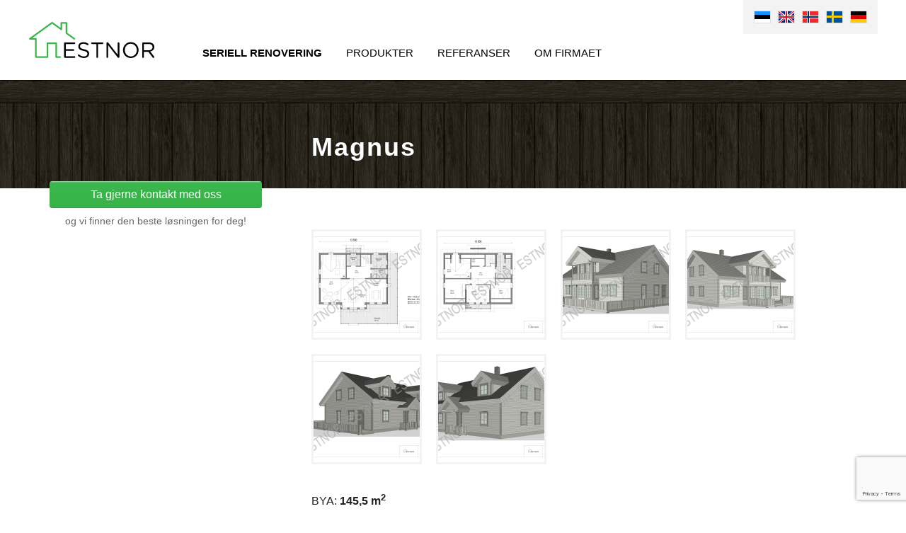

--- FILE ---
content_type: text/html; charset=UTF-8
request_url: https://estnor.no/nb/common/magnus-3/
body_size: 5913
content:
<!doctype html>
<html lang="nb-NO"
	prefix="og: https://ogp.me/ns#" >
<head>
<meta http-equiv="Content-Type" content="text/html; charset=utf-8" />
<meta name="viewport" content="width=device-width,initial-scale=1,minimum-scale=1,maximum-scale=1,user-scalable=no"/>
<meta name="author" content="WSI Online" />
<title>Magnus | EstNorEstNor</title>
		<link rel="shortcut icon" href="https://estnor.no/wp-content/themes/estnor/images/favicon.ico" type="image/x-icon">

<link rel="icon" href="https://estnor.no/wp-content/themes/estnor/images/favicon.ico" type="image/x-icon">
<link rel="alternate" hreflang="et" href="https://estnor.no/common/magnus/" />
<link rel="alternate" hreflang="nb-no" href="https://estnor.no/nb/common/magnus-3/" />
<link rel="alternate" hreflang="sv-se" href="https://estnor.no/sv/common/magnus-4/" />

		<!-- All in One SEO 4.1.1.2 -->
		<meta name="description" content="BYA: 145,5 m2 BRA: 233,4 m2 Be om tilbud"/>
		<link rel="canonical" href="https://estnor.no/nb/common/magnus-3/" />
		<meta property="og:site_name" content="EstNor |" />
		<meta property="og:type" content="article" />
		<meta property="og:title" content="Magnus | EstNor" />
		<meta property="og:description" content="BYA: 145,5 m2 BRA: 233,4 m2 Be om tilbud" />
		<meta property="og:url" content="https://estnor.no/nb/common/magnus-3/" />
		<meta property="article:published_time" content="2014-02-10T07:47:41Z" />
		<meta property="article:modified_time" content="2014-02-10T08:00:09Z" />
		<meta name="twitter:card" content="summary" />
		<meta name="twitter:domain" content="estnor.no" />
		<meta name="twitter:title" content="Magnus | EstNor" />
		<meta name="twitter:description" content="BYA: 145,5 m2 BRA: 233,4 m2 Be om tilbud" />
		<script type="application/ld+json" class="aioseo-schema">
			{"@context":"https:\/\/schema.org","@graph":[{"@type":"WebSite","@id":"https:\/\/estnor.no\/nb\/#website","url":"https:\/\/estnor.no\/nb\/","name":"EstNor","publisher":{"@id":"https:\/\/estnor.no\/nb\/#organization"}},{"@type":"Organization","@id":"https:\/\/estnor.no\/nb\/#organization","name":"EstNor","url":"https:\/\/estnor.no\/nb\/"},{"@type":"BreadcrumbList","@id":"https:\/\/estnor.no\/nb\/common\/magnus-3\/#breadcrumblist","itemListElement":[{"@type":"ListItem","@id":"https:\/\/estnor.no\/nb\/#listItem","position":"1","item":{"@id":"https:\/\/estnor.no\/nb\/#item","name":"Home","url":"https:\/\/estnor.no\/nb\/"},"nextItem":"https:\/\/estnor.no\/nb\/common\/magnus-3\/#listItem"},{"@type":"ListItem","@id":"https:\/\/estnor.no\/nb\/common\/magnus-3\/#listItem","position":"2","item":{"@id":"https:\/\/estnor.no\/nb\/common\/magnus-3\/#item","name":"Magnus","description":"BYA: 145,5 m2 BRA: 233,4 m2 Be om tilbud","url":"https:\/\/estnor.no\/nb\/common\/magnus-3\/"},"previousItem":"https:\/\/estnor.no\/nb\/#listItem"}]},{"@type":"Person","@id":"https:\/\/estnor.no\/nb\/author\/estnor\/#author","url":"https:\/\/estnor.no\/nb\/author\/estnor\/","name":"estnor","image":{"@type":"ImageObject","@id":"https:\/\/estnor.no\/nb\/common\/magnus-3\/#authorImage","url":"https:\/\/secure.gravatar.com\/avatar\/80dab97e439f7862a143d2dedc7130ab?s=96&d=mm&r=g","width":"96","height":"96","caption":"estnor"}},{"@type":"WebPage","@id":"https:\/\/estnor.no\/nb\/common\/magnus-3\/#webpage","url":"https:\/\/estnor.no\/nb\/common\/magnus-3\/","name":"Magnus | EstNor","description":"BYA: 145,5 m2 BRA: 233,4 m2 Be om tilbud","inLanguage":"nb-NO","isPartOf":{"@id":"https:\/\/estnor.no\/nb\/#website"},"breadcrumb":{"@id":"https:\/\/estnor.no\/nb\/common\/magnus-3\/#breadcrumblist"},"author":"https:\/\/estnor.no\/nb\/common\/magnus-3\/#author","creator":"https:\/\/estnor.no\/nb\/common\/magnus-3\/#author","image":{"@type":"ImageObject","@id":"https:\/\/estnor.no\/nb\/#mainImage","url":"https:\/\/estnor.no\/wp-content\/uploads\/2014\/02\/Magnus.jpg","width":"1119","height":"651"},"primaryImageOfPage":{"@id":"https:\/\/estnor.no\/nb\/common\/magnus-3\/#mainImage"},"datePublished":"2014-02-10T07:47:41+00:00","dateModified":"2014-02-10T08:00:09+00:00"}]}
		</script>
		<!-- All in One SEO -->

<link rel='dns-prefetch' href='//www.google.com' />
<link rel='dns-prefetch' href='//fonts.googleapis.com' />
<link rel='dns-prefetch' href='//s.w.org' />
		<script type="text/javascript">
			window._wpemojiSettings = {"baseUrl":"https:\/\/s.w.org\/images\/core\/emoji\/12.0.0-1\/72x72\/","ext":".png","svgUrl":"https:\/\/s.w.org\/images\/core\/emoji\/12.0.0-1\/svg\/","svgExt":".svg","source":{"concatemoji":"https:\/\/estnor.no\/wp-includes\/js\/wp-emoji-release.min.js?ver=a438afc946bd862962c932624afa9820"}};
			!function(e,a,t){var n,r,o,i=a.createElement("canvas"),p=i.getContext&&i.getContext("2d");function s(e,t){var a=String.fromCharCode;p.clearRect(0,0,i.width,i.height),p.fillText(a.apply(this,e),0,0);e=i.toDataURL();return p.clearRect(0,0,i.width,i.height),p.fillText(a.apply(this,t),0,0),e===i.toDataURL()}function c(e){var t=a.createElement("script");t.src=e,t.defer=t.type="text/javascript",a.getElementsByTagName("head")[0].appendChild(t)}for(o=Array("flag","emoji"),t.supports={everything:!0,everythingExceptFlag:!0},r=0;r<o.length;r++)t.supports[o[r]]=function(e){if(!p||!p.fillText)return!1;switch(p.textBaseline="top",p.font="600 32px Arial",e){case"flag":return s([55356,56826,55356,56819],[55356,56826,8203,55356,56819])?!1:!s([55356,57332,56128,56423,56128,56418,56128,56421,56128,56430,56128,56423,56128,56447],[55356,57332,8203,56128,56423,8203,56128,56418,8203,56128,56421,8203,56128,56430,8203,56128,56423,8203,56128,56447]);case"emoji":return!s([55357,56424,55356,57342,8205,55358,56605,8205,55357,56424,55356,57340],[55357,56424,55356,57342,8203,55358,56605,8203,55357,56424,55356,57340])}return!1}(o[r]),t.supports.everything=t.supports.everything&&t.supports[o[r]],"flag"!==o[r]&&(t.supports.everythingExceptFlag=t.supports.everythingExceptFlag&&t.supports[o[r]]);t.supports.everythingExceptFlag=t.supports.everythingExceptFlag&&!t.supports.flag,t.DOMReady=!1,t.readyCallback=function(){t.DOMReady=!0},t.supports.everything||(n=function(){t.readyCallback()},a.addEventListener?(a.addEventListener("DOMContentLoaded",n,!1),e.addEventListener("load",n,!1)):(e.attachEvent("onload",n),a.attachEvent("onreadystatechange",function(){"complete"===a.readyState&&t.readyCallback()})),(n=t.source||{}).concatemoji?c(n.concatemoji):n.wpemoji&&n.twemoji&&(c(n.twemoji),c(n.wpemoji)))}(window,document,window._wpemojiSettings);
		</script>
		<style type="text/css">
img.wp-smiley,
img.emoji {
	display: inline !important;
	border: none !important;
	box-shadow: none !important;
	height: 1em !important;
	width: 1em !important;
	margin: 0 .07em !important;
	vertical-align: -0.1em !important;
	background: none !important;
	padding: 0 !important;
}
</style>
	<link rel='stylesheet' id='wp-block-library-css'  href='https://estnor.no/wp-includes/css/dist/block-library/style.min.css?ver=a438afc946bd862962c932624afa9820' type='text/css' media='all' />
<link rel='stylesheet' id='google-font-sourcesanspro-css'  href='http://fonts.googleapis.com/css?family=Source+Sans+Pro%3A400%2C300%2C400italic%2C600%2C700%2C700italic%2C900&#038;ver=a438afc946bd862962c932624afa9820' type='text/css' media='all' />

<link rel="stylesheet" href="https://estnor.no/wp-content/themes/estnor/css/styles.css.php?files%5B0%5D=wp-content%2Fthemes%2Festnor%2Fcss%2Fdefault.css&amp;files%5B1%5D=wp-content%2Fthemes%2Festnor%2Fcss%2Fstyle.css&amp;v=8">

<script src="https://estnor.no/wp-content/themes/estnor/js/scripts.js.php?files%5B0%5D=wp-includes%2Fjs%2Fjquery%2Fjquery.js&amp;files%5B1%5D=wp-includes%2Fjs%2Fjquery%2Fjquery-migrate.min.js&amp;files%5B2%5D=wp-content%2Fplugins%2Fcontact-form-7%2Fincludes%2Fjs%2Fscripts.js&amp;files%5B3%5D=wp-content%2Fthemes%2Festnor%2Fjs%2Fjquery.bxslider.min.js&amp;files%5B4%5D=wp-content%2Fthemes%2Festnor%2Fjs%2Fjquery.colorbox-min.js&amp;files%5B5%5D=wp-content%2Fthemes%2Festnor%2Fjs%2Fmodernizr.custom.19801.js&amp;files%5B6%5D=wp-content%2Fthemes%2Festnor%2Fjs%2Fcustom.js&amp;files%5B7%5D=wp-content%2Fthemes%2Festnor%2Fjs%2Frespond.min.js&amp;v=8"></script>
<link rel='https://api.w.org/' href='https://estnor.no/wp-json/' /><link rel='prev' title='Leif' href='https://estnor.no/nb/common/leif-2/' /><link rel='next' title='Vibeke' href='https://estnor.no/nb/common/vibeke/' /><link rel="alternate" type="application/json+oembed" href="https://estnor.no/wp-json/oembed/1.0/embed?url=https%3A%2F%2Festnor.no%2Fnb%2Fcommon%2Fmagnus-3%2F" /><link rel="alternate" type="text/xml+oembed" href="https://estnor.no/wp-json/oembed/1.0/embed?url=https%3A%2F%2Festnor.no%2Fnb%2Fcommon%2Fmagnus-3%2F&#038;format=xml" /><script type="text/javascript">(function(url){	if(/(?:Chrome\/26\.0\.1410\.63 Safari\/537\.31|WordfenceTestMonBot)/.test(navigator.userAgent)){ return; }	var addEvent = function(evt, handler) {		if (window.addEventListener) {			document.addEventListener(evt, handler, false);		} else if (window.attachEvent) {			document.attachEvent('on' + evt, handler);		}	};	var removeEvent = function(evt, handler) {		if (window.removeEventListener) {			document.removeEventListener(evt, handler, false);		} else if (window.detachEvent) {			document.detachEvent('on' + evt, handler);		}	};	var evts = 'contextmenu dblclick drag dragend dragenter dragleave dragover dragstart drop keydown keypress keyup mousedown mousemove mouseout mouseover mouseup mousewheel scroll'.split(' ');	var logHuman = function() {		if (window.wfLogHumanRan) { return; }		window.wfLogHumanRan = true;		var wfscr = document.createElement('script');		wfscr.type = 'text/javascript';		wfscr.async = true;		wfscr.src = url + '&r=' + Math.random();		(document.getElementsByTagName('head')[0]||document.getElementsByTagName('body')[0]).appendChild(wfscr);		for (var i = 0; i < evts.length; i++) {			removeEvent(evts[i], logHuman);		}	};	for (var i = 0; i < evts.length; i++) {		addEvent(evts[i], logHuman);	}})('//estnor.no/nb/?wordfence_lh=1&hid=F68978164FF8C9638B38E7BA758A7F9F');</script><meta name="p:domain_verify" content="a41306749fee7e2174e8618b201bb7e4"/>
</head>
<body class="common-template-default single single-common postid-2634 language-nb">
<!-- Google Tag Manager -->
<noscript><iframe src="//www.googletagmanager.com/ns.html?id=GTM-MH92R5"
height="0" width="0" style="display:none;visibility:hidden"></iframe></noscript>
<script>(function(w,d,s,l,i){w[l]=w[l]||[];w[l].push({'gtm.start':
new Date().getTime(),event:'gtm.js'});var f=d.getElementsByTagName(s)[0],
j=d.createElement(s),dl=l!='dataLayer'?'&l='+l:'';j.async=true;j.src=
'//www.googletagmanager.com/gtm.js?id='+i+dl;f.parentNode.insertBefore(j,f);
})(window,document,'script','dataLayer','GTM-MH92R5');</script>
<!-- End Google Tag Manager -->
<div id="header">
	<div class="wrap">
  	<div class="lang">
    	<a href="tel:+372 651 6174">+372 651 6174</a><ul><li><a href="https://estnor.ee/common/magnus/?l" rel="alternate" hreflang="et" ><img src="https://estnor.no/wp-content/themes/estnor/base/et.svg" alt="est" /></a></li>
<li><a href="https://estnor.ee/en/?l" rel="alternate" hreflang="en" ><img src="https://estnor.no/wp-content/themes/estnor/base/en.svg" alt="eng" /></a></li>
<li class="sel"><a href="https://estnor.no/nb/common/magnus-3/" rel="alternate" hreflang="nb"  class="current-lang"><img src="https://estnor.no/wp-content/themes/estnor/base/nb.svg" alt="nor" /></a></li>
<li><a href="https://estnor.ee/sv/common/magnus-4/?l" rel="alternate" hreflang="sv" ><img src="https://estnor.no/wp-content/themes/estnor/base/sv.svg" alt="swe" /></a></li>
<li><a href="https://estnor.no/de/?l" rel="alternate" hreflang="de" ><img src="https://estnor.no/wp-content/themes/estnor/base/de.svg" alt="ger" /></a></li></ul>    </div>
    <div class="logo">
    	<a href="https://estnor.no/nb/" title="EstNor" rel="home"><img     src="https://estnor.no/wp-content/themes/estnor/images/EstNor.svg" alt="EstNor" /></a>    </div>
    <div class="menu">
    	<ul id="mainnav" class=""><li  class="menu-item menu-item-type-post_type menu-item-object-page menu-item-has-children has-submenu"><a href="https://estnor.no/nb/renovering/" data-rel="renovering" ><div class="drop"> </div><b>Seriell renovering</b></a><ul class="sub-menu"><li  class="menu-item menu-item-type-post_type menu-item-object-page"><a href="https://estnor.no/nb/renovering/renoveringsprosjekter/" data-rel="renoveringsprosjekter" >Renoveringsprosjekter</a></li><li  class="menu-item menu-item-type-post_type menu-item-object-page"><a href="https://estnor.no/nb/renovering/renoveringsgalleri/" data-rel="renoveringsgalleri" >Renoveringsgalleri</a></li></ul></li><li  class="menu-item menu-item-type-custom menu-item-object-custom menu-item-has-children has-submenu"><a href="#" data-rel="#" ><div class="drop"> </div>Produkter</a><ul class="sub-menu"><li  class="menu-item menu-item-type-custom menu-item-object-custom"><a href="#" data-rel="#" >Elementhus</a></li><li  class="menu-item menu-item-type-post_type menu-item-object-page"><a href="https://estnor.no/nb/modulhus/" data-rel="modulhus" >Modulhus</a></li><li  class="menu-item menu-item-type-custom menu-item-object-custom"><a href="#" data-rel="#" >Fasade- og takelementer</a></li></ul></li><li  class="menu-item menu-item-type-post_type_archive menu-item-object-projects"><a href="https://estnor.no/nb/projekt/" data-rel="projekt" >Referanser</a></li><li  class="menu-item menu-item-type-post_type menu-item-object-page menu-item-has-children has-submenu"><a href="https://estnor.no/nb/om-firmaet/" data-rel="om-firmaet" ><div class="drop"> </div>Om firmaet</a><ul class="sub-menu"><li  class="menu-item menu-item-type-post_type menu-item-object-page"><a href="https://estnor.no/nb/om-firmaet/om-oss/sertifikater/" data-rel="sertifikater" >Sertifikater</a></li><li  class="menu-item menu-item-type-post_type menu-item-object-page"><a href="https://estnor.no/nb/production/" data-rel="production" >Produksjon</a></li><li  class="menu-item menu-item-type-post_type menu-item-object-page menu-item-has-children has-submenu"><a href="https://estnor.no/nb/kontaktnb/" data-rel="kontaktnb" ><div class="drop"> </div>Kontakt</a></li></ul></li></ul>    </div>
  </div>
</div>

<div id="content">
	<div class="header">
	  	<div class="wood">
	    </div>
  	</div>
  	<div class="wrap">
	    <div class="sidebar">
	    	<div class="follower">
			<div class="cta"><a href="https://estnor.no/nb/kontaktnb/"  class="button">Ta gjerne kontakt med oss</a>og vi finner den beste løsningen for deg!</div>      		</div>
	  	</div>
  		<div class="text">
		<h1>Magnus</h1><div class="section"><div id='gallery-1' class='gallery galleryid-2634 gallery-columns-3 gallery-size-thumbnail'><div class='gallery-item'>
			<div class='gallery-icon landscape'>
				<a href='https://estnor.no/wp-content/uploads/2014/02/MagnusWEB-1.jpeg'><img width="150" height="150" src="https://estnor.no/wp-content/uploads/2014/02/MagnusWEB-1-150x150.jpeg" class="attachment-thumbnail size-thumbnail" alt="" srcset="https://estnor.no/wp-content/uploads/2014/02/MagnusWEB-1-150x150.jpeg 150w, https://estnor.no/wp-content/uploads/2014/02/MagnusWEB-1-121x121.jpeg 121w" sizes="(max-width: 150px) 100vw, 150px" /></a>
			</div></div><div class='gallery-item'>
			<div class='gallery-icon landscape'>
				<a href='https://estnor.no/wp-content/uploads/2014/02/MagnusWEB-2.jpeg'><img width="150" height="150" src="https://estnor.no/wp-content/uploads/2014/02/MagnusWEB-2-150x150.jpeg" class="attachment-thumbnail size-thumbnail" alt="" srcset="https://estnor.no/wp-content/uploads/2014/02/MagnusWEB-2-150x150.jpeg 150w, https://estnor.no/wp-content/uploads/2014/02/MagnusWEB-2-121x121.jpeg 121w" sizes="(max-width: 150px) 100vw, 150px" /></a>
			</div></div><div class='gallery-item'>
			<div class='gallery-icon landscape'>
				<a href='https://estnor.no/wp-content/uploads/2014/02/MagnusWEB-3.jpeg'><img width="150" height="150" src="https://estnor.no/wp-content/uploads/2014/02/MagnusWEB-3-150x150.jpeg" class="attachment-thumbnail size-thumbnail" alt="" srcset="https://estnor.no/wp-content/uploads/2014/02/MagnusWEB-3-150x150.jpeg 150w, https://estnor.no/wp-content/uploads/2014/02/MagnusWEB-3-121x121.jpeg 121w" sizes="(max-width: 150px) 100vw, 150px" /></a>
			</div></div><div class='gallery-item'>
			<div class='gallery-icon landscape'>
				<a href='https://estnor.no/wp-content/uploads/2014/02/MagnusWEB-4.jpeg'><img width="150" height="150" src="https://estnor.no/wp-content/uploads/2014/02/MagnusWEB-4-150x150.jpeg" class="attachment-thumbnail size-thumbnail" alt="" srcset="https://estnor.no/wp-content/uploads/2014/02/MagnusWEB-4-150x150.jpeg 150w, https://estnor.no/wp-content/uploads/2014/02/MagnusWEB-4-121x121.jpeg 121w" sizes="(max-width: 150px) 100vw, 150px" /></a>
			</div></div><div class='gallery-item'>
			<div class='gallery-icon landscape'>
				<a href='https://estnor.no/wp-content/uploads/2014/02/MagnusWEB-5.jpeg'><img width="150" height="150" src="https://estnor.no/wp-content/uploads/2014/02/MagnusWEB-5-150x150.jpeg" class="attachment-thumbnail size-thumbnail" alt="" srcset="https://estnor.no/wp-content/uploads/2014/02/MagnusWEB-5-150x150.jpeg 150w, https://estnor.no/wp-content/uploads/2014/02/MagnusWEB-5-121x121.jpeg 121w" sizes="(max-width: 150px) 100vw, 150px" /></a>
			</div></div><div class='gallery-item'>
			<div class='gallery-icon landscape'>
				<a href='https://estnor.no/wp-content/uploads/2014/02/MagnusWEB-6.jpeg'><img width="150" height="150" src="https://estnor.no/wp-content/uploads/2014/02/MagnusWEB-6-150x150.jpeg" class="attachment-thumbnail size-thumbnail" alt="" srcset="https://estnor.no/wp-content/uploads/2014/02/MagnusWEB-6-150x150.jpeg 150w, https://estnor.no/wp-content/uploads/2014/02/MagnusWEB-6-121x121.jpeg 121w" sizes="(max-width: 150px) 100vw, 150px" /></a>
			</div></div>
		</div>

<p>BYA: <strong>145,5 m<sup>2</sup> <br /></strong></p>
<p>BRA: <strong>233,4 m<sup>2</sup></strong></p>
<p><a class="button" title="Kontakt" href="https://estnor.no/nb/kontaktnb/">Be om tilbud</a></p>
</div>		</div>
		  	</div>
</div>

<div id="footer">
	<div class="wrap">
	<div class="contact sec"><ul><li><strong>&copy; 2026 Estnor OÜ</strong></li><li>Kurna tee 33, Kiili alevik, 75401 Harjumaa</li><li>+372 651 6174</li><li><a class="" href="mailto:inf&#111;&#64;&#101;&#115;t&#110;or&#46;&#101;&#101;">&#105;&#110;&#102;o&#64;es&#116;nor.ee</a></li><li><a href='http://www.facebook.com/estnor' target='_blank'><img class='fblink' src='https://estnor.no/wp-content/themes/estnor/images/logo-fb-29.png'></a></li><li><a href='https://www.instagram.com/estnor.ee' target='_blank'><img class='fblink' src='https://estnor.no/wp-content/themes/estnor/images/logo-ig-29.png'></a></li><li><a href='https://www.linkedin.com/company/estnor' target='_blank'><img class='fblink' src='https://estnor.no/wp-content/themes/estnor/images/logo-li-29.png'></a></li></ul></div>	  <div class="footer-logos">
			
			        <img src="https://estnor.no/wp-content/uploads/2018/07/ISO9001.jpg">

			    
			        <img src="https://estnor.no/wp-content/uploads/2019/05/EOTA-logo.jpg">

			    
			        <img src="https://estnor.no/wp-content/uploads/2020/04/CE.png">

			    
			        <img src="https://estnor.no/wp-content/uploads/2019/05/startbank-logo.png">

			    
			        <img src="https://estnor.no/wp-content/uploads/2018/07/DiBk_logo.png">

			    
			        <img src="https://estnor.no/wp-content/uploads/2020/04/sentralt.jpg">

			    
			        <img src="https://estnor.no/wp-content/uploads/2020/04/Byggforsk.png">

			    
			        <img src="https://estnor.no/wp-content/uploads/2020/04/Puitmajaliit.jpg">

			    
			        <img src="https://estnor.no/wp-content/uploads/2024/12/bmf-cert.png">

			    	  </div>
    <div class="wsi">
			<!-- <a href="https://impact8020.com/" target="_blank">IMPACT 80/20</a> -->
    </div>
  </div>
</div>


<script type="text/javascript">
/* <![CDATA[ */
var wsi_template_url = 'https://estnor.no/wp-content/themes/estnor';
jQuery(function(){
    if (jQuery('.request_source input').length > 0){
            jQuery('.request_source input').val(document.referrer);
    }
    if (jQuery('.request_url input').length > 0){
            jQuery('.request_url input').val(window.location.href);
    }
    });
/* ]]> */
</script>



<script>
  (function(i,s,o,g,r,a,m){i['GoogleAnalyticsObject']=r;i[r]=i[r]||function(){
  (i[r].q=i[r].q||[]).push(arguments)},i[r].l=1*new Date();a=s.createElement(o),
  m=s.getElementsByTagName(o)[0];a.async=1;a.src=g;m.parentNode.insertBefore(a,m)
  })(window,document,'script','//www.google-analytics.com/analytics.js','ga');

  ga('create', 'UA-52018902-1', 'estnor-as.no');
  ga('send', 'pageview');

</script>

</head><link rel='stylesheet' id='wpBannerizeStyleDefault.css-css'  href='https://estnor.no/wp-content/plugins/wp-bannerize/css/wpBannerizeStyleDefault.css?ver=a438afc946bd862962c932624afa9820' type='text/css' media='all' />
<script type='text/javascript' src='https://www.google.com/recaptcha/api.js?render=6LevXoUUAAAAAN6-fu6WEbl_IOjxiO3wketN5nCG&#038;ver=3.0'></script>
<script type='text/javascript' src='https://estnor.no/wp-content/plugins/page-links-to/dist/new-tab.js?ver=3.3.5'></script>
<script type='text/javascript' src='https://estnor.no/wp-includes/js/wp-embed.min.js?ver=a438afc946bd862962c932624afa9820'></script>
<script type='text/javascript'>
/* <![CDATA[ */
var wpBannerizeJavascriptLocalization = {"ajaxURL":"https:\/\/estnor.no\/wp-admin\/admin-ajax.php"};
/* ]]> */
</script>
<script type='text/javascript' src='https://estnor.no/wp-content/plugins/wp-bannerize/js/wpBannerizeFrontend.min.js?ver=3.1.6'></script>
<script type="text/javascript">
( function( grecaptcha, sitekey ) {

	var wpcf7recaptcha = {
		execute: function() {
			grecaptcha.execute(
				sitekey,
				{ action: 'homepage' }
			).then( function( token ) {
				var forms = document.getElementsByTagName( 'form' );

				for ( var i = 0; i < forms.length; i++ ) {
					var fields = forms[ i ].getElementsByTagName( 'input' );

					for ( var j = 0; j < fields.length; j++ ) {
						var field = fields[ j ];

						if ( 'g-recaptcha-response' === field.getAttribute( 'name' ) ) {
							field.setAttribute( 'value', token );
							break;
						}
					}
				}
			} );
		}
	};

	grecaptcha.ready( wpcf7recaptcha.execute );

	document.addEventListener( 'wpcf7submit', wpcf7recaptcha.execute, false );

} )( grecaptcha, '6LevXoUUAAAAAN6-fu6WEbl_IOjxiO3wketN5nCG' );
</script>
</body>
</html>


--- FILE ---
content_type: text/html; charset=utf-8
request_url: https://www.google.com/recaptcha/api2/anchor?ar=1&k=6LevXoUUAAAAAN6-fu6WEbl_IOjxiO3wketN5nCG&co=aHR0cHM6Ly9lc3Rub3Iubm86NDQz&hl=en&v=N67nZn4AqZkNcbeMu4prBgzg&size=invisible&anchor-ms=20000&execute-ms=30000&cb=pg7algg84rfw
body_size: 48990
content:
<!DOCTYPE HTML><html dir="ltr" lang="en"><head><meta http-equiv="Content-Type" content="text/html; charset=UTF-8">
<meta http-equiv="X-UA-Compatible" content="IE=edge">
<title>reCAPTCHA</title>
<style type="text/css">
/* cyrillic-ext */
@font-face {
  font-family: 'Roboto';
  font-style: normal;
  font-weight: 400;
  font-stretch: 100%;
  src: url(//fonts.gstatic.com/s/roboto/v48/KFO7CnqEu92Fr1ME7kSn66aGLdTylUAMa3GUBHMdazTgWw.woff2) format('woff2');
  unicode-range: U+0460-052F, U+1C80-1C8A, U+20B4, U+2DE0-2DFF, U+A640-A69F, U+FE2E-FE2F;
}
/* cyrillic */
@font-face {
  font-family: 'Roboto';
  font-style: normal;
  font-weight: 400;
  font-stretch: 100%;
  src: url(//fonts.gstatic.com/s/roboto/v48/KFO7CnqEu92Fr1ME7kSn66aGLdTylUAMa3iUBHMdazTgWw.woff2) format('woff2');
  unicode-range: U+0301, U+0400-045F, U+0490-0491, U+04B0-04B1, U+2116;
}
/* greek-ext */
@font-face {
  font-family: 'Roboto';
  font-style: normal;
  font-weight: 400;
  font-stretch: 100%;
  src: url(//fonts.gstatic.com/s/roboto/v48/KFO7CnqEu92Fr1ME7kSn66aGLdTylUAMa3CUBHMdazTgWw.woff2) format('woff2');
  unicode-range: U+1F00-1FFF;
}
/* greek */
@font-face {
  font-family: 'Roboto';
  font-style: normal;
  font-weight: 400;
  font-stretch: 100%;
  src: url(//fonts.gstatic.com/s/roboto/v48/KFO7CnqEu92Fr1ME7kSn66aGLdTylUAMa3-UBHMdazTgWw.woff2) format('woff2');
  unicode-range: U+0370-0377, U+037A-037F, U+0384-038A, U+038C, U+038E-03A1, U+03A3-03FF;
}
/* math */
@font-face {
  font-family: 'Roboto';
  font-style: normal;
  font-weight: 400;
  font-stretch: 100%;
  src: url(//fonts.gstatic.com/s/roboto/v48/KFO7CnqEu92Fr1ME7kSn66aGLdTylUAMawCUBHMdazTgWw.woff2) format('woff2');
  unicode-range: U+0302-0303, U+0305, U+0307-0308, U+0310, U+0312, U+0315, U+031A, U+0326-0327, U+032C, U+032F-0330, U+0332-0333, U+0338, U+033A, U+0346, U+034D, U+0391-03A1, U+03A3-03A9, U+03B1-03C9, U+03D1, U+03D5-03D6, U+03F0-03F1, U+03F4-03F5, U+2016-2017, U+2034-2038, U+203C, U+2040, U+2043, U+2047, U+2050, U+2057, U+205F, U+2070-2071, U+2074-208E, U+2090-209C, U+20D0-20DC, U+20E1, U+20E5-20EF, U+2100-2112, U+2114-2115, U+2117-2121, U+2123-214F, U+2190, U+2192, U+2194-21AE, U+21B0-21E5, U+21F1-21F2, U+21F4-2211, U+2213-2214, U+2216-22FF, U+2308-230B, U+2310, U+2319, U+231C-2321, U+2336-237A, U+237C, U+2395, U+239B-23B7, U+23D0, U+23DC-23E1, U+2474-2475, U+25AF, U+25B3, U+25B7, U+25BD, U+25C1, U+25CA, U+25CC, U+25FB, U+266D-266F, U+27C0-27FF, U+2900-2AFF, U+2B0E-2B11, U+2B30-2B4C, U+2BFE, U+3030, U+FF5B, U+FF5D, U+1D400-1D7FF, U+1EE00-1EEFF;
}
/* symbols */
@font-face {
  font-family: 'Roboto';
  font-style: normal;
  font-weight: 400;
  font-stretch: 100%;
  src: url(//fonts.gstatic.com/s/roboto/v48/KFO7CnqEu92Fr1ME7kSn66aGLdTylUAMaxKUBHMdazTgWw.woff2) format('woff2');
  unicode-range: U+0001-000C, U+000E-001F, U+007F-009F, U+20DD-20E0, U+20E2-20E4, U+2150-218F, U+2190, U+2192, U+2194-2199, U+21AF, U+21E6-21F0, U+21F3, U+2218-2219, U+2299, U+22C4-22C6, U+2300-243F, U+2440-244A, U+2460-24FF, U+25A0-27BF, U+2800-28FF, U+2921-2922, U+2981, U+29BF, U+29EB, U+2B00-2BFF, U+4DC0-4DFF, U+FFF9-FFFB, U+10140-1018E, U+10190-1019C, U+101A0, U+101D0-101FD, U+102E0-102FB, U+10E60-10E7E, U+1D2C0-1D2D3, U+1D2E0-1D37F, U+1F000-1F0FF, U+1F100-1F1AD, U+1F1E6-1F1FF, U+1F30D-1F30F, U+1F315, U+1F31C, U+1F31E, U+1F320-1F32C, U+1F336, U+1F378, U+1F37D, U+1F382, U+1F393-1F39F, U+1F3A7-1F3A8, U+1F3AC-1F3AF, U+1F3C2, U+1F3C4-1F3C6, U+1F3CA-1F3CE, U+1F3D4-1F3E0, U+1F3ED, U+1F3F1-1F3F3, U+1F3F5-1F3F7, U+1F408, U+1F415, U+1F41F, U+1F426, U+1F43F, U+1F441-1F442, U+1F444, U+1F446-1F449, U+1F44C-1F44E, U+1F453, U+1F46A, U+1F47D, U+1F4A3, U+1F4B0, U+1F4B3, U+1F4B9, U+1F4BB, U+1F4BF, U+1F4C8-1F4CB, U+1F4D6, U+1F4DA, U+1F4DF, U+1F4E3-1F4E6, U+1F4EA-1F4ED, U+1F4F7, U+1F4F9-1F4FB, U+1F4FD-1F4FE, U+1F503, U+1F507-1F50B, U+1F50D, U+1F512-1F513, U+1F53E-1F54A, U+1F54F-1F5FA, U+1F610, U+1F650-1F67F, U+1F687, U+1F68D, U+1F691, U+1F694, U+1F698, U+1F6AD, U+1F6B2, U+1F6B9-1F6BA, U+1F6BC, U+1F6C6-1F6CF, U+1F6D3-1F6D7, U+1F6E0-1F6EA, U+1F6F0-1F6F3, U+1F6F7-1F6FC, U+1F700-1F7FF, U+1F800-1F80B, U+1F810-1F847, U+1F850-1F859, U+1F860-1F887, U+1F890-1F8AD, U+1F8B0-1F8BB, U+1F8C0-1F8C1, U+1F900-1F90B, U+1F93B, U+1F946, U+1F984, U+1F996, U+1F9E9, U+1FA00-1FA6F, U+1FA70-1FA7C, U+1FA80-1FA89, U+1FA8F-1FAC6, U+1FACE-1FADC, U+1FADF-1FAE9, U+1FAF0-1FAF8, U+1FB00-1FBFF;
}
/* vietnamese */
@font-face {
  font-family: 'Roboto';
  font-style: normal;
  font-weight: 400;
  font-stretch: 100%;
  src: url(//fonts.gstatic.com/s/roboto/v48/KFO7CnqEu92Fr1ME7kSn66aGLdTylUAMa3OUBHMdazTgWw.woff2) format('woff2');
  unicode-range: U+0102-0103, U+0110-0111, U+0128-0129, U+0168-0169, U+01A0-01A1, U+01AF-01B0, U+0300-0301, U+0303-0304, U+0308-0309, U+0323, U+0329, U+1EA0-1EF9, U+20AB;
}
/* latin-ext */
@font-face {
  font-family: 'Roboto';
  font-style: normal;
  font-weight: 400;
  font-stretch: 100%;
  src: url(//fonts.gstatic.com/s/roboto/v48/KFO7CnqEu92Fr1ME7kSn66aGLdTylUAMa3KUBHMdazTgWw.woff2) format('woff2');
  unicode-range: U+0100-02BA, U+02BD-02C5, U+02C7-02CC, U+02CE-02D7, U+02DD-02FF, U+0304, U+0308, U+0329, U+1D00-1DBF, U+1E00-1E9F, U+1EF2-1EFF, U+2020, U+20A0-20AB, U+20AD-20C0, U+2113, U+2C60-2C7F, U+A720-A7FF;
}
/* latin */
@font-face {
  font-family: 'Roboto';
  font-style: normal;
  font-weight: 400;
  font-stretch: 100%;
  src: url(//fonts.gstatic.com/s/roboto/v48/KFO7CnqEu92Fr1ME7kSn66aGLdTylUAMa3yUBHMdazQ.woff2) format('woff2');
  unicode-range: U+0000-00FF, U+0131, U+0152-0153, U+02BB-02BC, U+02C6, U+02DA, U+02DC, U+0304, U+0308, U+0329, U+2000-206F, U+20AC, U+2122, U+2191, U+2193, U+2212, U+2215, U+FEFF, U+FFFD;
}
/* cyrillic-ext */
@font-face {
  font-family: 'Roboto';
  font-style: normal;
  font-weight: 500;
  font-stretch: 100%;
  src: url(//fonts.gstatic.com/s/roboto/v48/KFO7CnqEu92Fr1ME7kSn66aGLdTylUAMa3GUBHMdazTgWw.woff2) format('woff2');
  unicode-range: U+0460-052F, U+1C80-1C8A, U+20B4, U+2DE0-2DFF, U+A640-A69F, U+FE2E-FE2F;
}
/* cyrillic */
@font-face {
  font-family: 'Roboto';
  font-style: normal;
  font-weight: 500;
  font-stretch: 100%;
  src: url(//fonts.gstatic.com/s/roboto/v48/KFO7CnqEu92Fr1ME7kSn66aGLdTylUAMa3iUBHMdazTgWw.woff2) format('woff2');
  unicode-range: U+0301, U+0400-045F, U+0490-0491, U+04B0-04B1, U+2116;
}
/* greek-ext */
@font-face {
  font-family: 'Roboto';
  font-style: normal;
  font-weight: 500;
  font-stretch: 100%;
  src: url(//fonts.gstatic.com/s/roboto/v48/KFO7CnqEu92Fr1ME7kSn66aGLdTylUAMa3CUBHMdazTgWw.woff2) format('woff2');
  unicode-range: U+1F00-1FFF;
}
/* greek */
@font-face {
  font-family: 'Roboto';
  font-style: normal;
  font-weight: 500;
  font-stretch: 100%;
  src: url(//fonts.gstatic.com/s/roboto/v48/KFO7CnqEu92Fr1ME7kSn66aGLdTylUAMa3-UBHMdazTgWw.woff2) format('woff2');
  unicode-range: U+0370-0377, U+037A-037F, U+0384-038A, U+038C, U+038E-03A1, U+03A3-03FF;
}
/* math */
@font-face {
  font-family: 'Roboto';
  font-style: normal;
  font-weight: 500;
  font-stretch: 100%;
  src: url(//fonts.gstatic.com/s/roboto/v48/KFO7CnqEu92Fr1ME7kSn66aGLdTylUAMawCUBHMdazTgWw.woff2) format('woff2');
  unicode-range: U+0302-0303, U+0305, U+0307-0308, U+0310, U+0312, U+0315, U+031A, U+0326-0327, U+032C, U+032F-0330, U+0332-0333, U+0338, U+033A, U+0346, U+034D, U+0391-03A1, U+03A3-03A9, U+03B1-03C9, U+03D1, U+03D5-03D6, U+03F0-03F1, U+03F4-03F5, U+2016-2017, U+2034-2038, U+203C, U+2040, U+2043, U+2047, U+2050, U+2057, U+205F, U+2070-2071, U+2074-208E, U+2090-209C, U+20D0-20DC, U+20E1, U+20E5-20EF, U+2100-2112, U+2114-2115, U+2117-2121, U+2123-214F, U+2190, U+2192, U+2194-21AE, U+21B0-21E5, U+21F1-21F2, U+21F4-2211, U+2213-2214, U+2216-22FF, U+2308-230B, U+2310, U+2319, U+231C-2321, U+2336-237A, U+237C, U+2395, U+239B-23B7, U+23D0, U+23DC-23E1, U+2474-2475, U+25AF, U+25B3, U+25B7, U+25BD, U+25C1, U+25CA, U+25CC, U+25FB, U+266D-266F, U+27C0-27FF, U+2900-2AFF, U+2B0E-2B11, U+2B30-2B4C, U+2BFE, U+3030, U+FF5B, U+FF5D, U+1D400-1D7FF, U+1EE00-1EEFF;
}
/* symbols */
@font-face {
  font-family: 'Roboto';
  font-style: normal;
  font-weight: 500;
  font-stretch: 100%;
  src: url(//fonts.gstatic.com/s/roboto/v48/KFO7CnqEu92Fr1ME7kSn66aGLdTylUAMaxKUBHMdazTgWw.woff2) format('woff2');
  unicode-range: U+0001-000C, U+000E-001F, U+007F-009F, U+20DD-20E0, U+20E2-20E4, U+2150-218F, U+2190, U+2192, U+2194-2199, U+21AF, U+21E6-21F0, U+21F3, U+2218-2219, U+2299, U+22C4-22C6, U+2300-243F, U+2440-244A, U+2460-24FF, U+25A0-27BF, U+2800-28FF, U+2921-2922, U+2981, U+29BF, U+29EB, U+2B00-2BFF, U+4DC0-4DFF, U+FFF9-FFFB, U+10140-1018E, U+10190-1019C, U+101A0, U+101D0-101FD, U+102E0-102FB, U+10E60-10E7E, U+1D2C0-1D2D3, U+1D2E0-1D37F, U+1F000-1F0FF, U+1F100-1F1AD, U+1F1E6-1F1FF, U+1F30D-1F30F, U+1F315, U+1F31C, U+1F31E, U+1F320-1F32C, U+1F336, U+1F378, U+1F37D, U+1F382, U+1F393-1F39F, U+1F3A7-1F3A8, U+1F3AC-1F3AF, U+1F3C2, U+1F3C4-1F3C6, U+1F3CA-1F3CE, U+1F3D4-1F3E0, U+1F3ED, U+1F3F1-1F3F3, U+1F3F5-1F3F7, U+1F408, U+1F415, U+1F41F, U+1F426, U+1F43F, U+1F441-1F442, U+1F444, U+1F446-1F449, U+1F44C-1F44E, U+1F453, U+1F46A, U+1F47D, U+1F4A3, U+1F4B0, U+1F4B3, U+1F4B9, U+1F4BB, U+1F4BF, U+1F4C8-1F4CB, U+1F4D6, U+1F4DA, U+1F4DF, U+1F4E3-1F4E6, U+1F4EA-1F4ED, U+1F4F7, U+1F4F9-1F4FB, U+1F4FD-1F4FE, U+1F503, U+1F507-1F50B, U+1F50D, U+1F512-1F513, U+1F53E-1F54A, U+1F54F-1F5FA, U+1F610, U+1F650-1F67F, U+1F687, U+1F68D, U+1F691, U+1F694, U+1F698, U+1F6AD, U+1F6B2, U+1F6B9-1F6BA, U+1F6BC, U+1F6C6-1F6CF, U+1F6D3-1F6D7, U+1F6E0-1F6EA, U+1F6F0-1F6F3, U+1F6F7-1F6FC, U+1F700-1F7FF, U+1F800-1F80B, U+1F810-1F847, U+1F850-1F859, U+1F860-1F887, U+1F890-1F8AD, U+1F8B0-1F8BB, U+1F8C0-1F8C1, U+1F900-1F90B, U+1F93B, U+1F946, U+1F984, U+1F996, U+1F9E9, U+1FA00-1FA6F, U+1FA70-1FA7C, U+1FA80-1FA89, U+1FA8F-1FAC6, U+1FACE-1FADC, U+1FADF-1FAE9, U+1FAF0-1FAF8, U+1FB00-1FBFF;
}
/* vietnamese */
@font-face {
  font-family: 'Roboto';
  font-style: normal;
  font-weight: 500;
  font-stretch: 100%;
  src: url(//fonts.gstatic.com/s/roboto/v48/KFO7CnqEu92Fr1ME7kSn66aGLdTylUAMa3OUBHMdazTgWw.woff2) format('woff2');
  unicode-range: U+0102-0103, U+0110-0111, U+0128-0129, U+0168-0169, U+01A0-01A1, U+01AF-01B0, U+0300-0301, U+0303-0304, U+0308-0309, U+0323, U+0329, U+1EA0-1EF9, U+20AB;
}
/* latin-ext */
@font-face {
  font-family: 'Roboto';
  font-style: normal;
  font-weight: 500;
  font-stretch: 100%;
  src: url(//fonts.gstatic.com/s/roboto/v48/KFO7CnqEu92Fr1ME7kSn66aGLdTylUAMa3KUBHMdazTgWw.woff2) format('woff2');
  unicode-range: U+0100-02BA, U+02BD-02C5, U+02C7-02CC, U+02CE-02D7, U+02DD-02FF, U+0304, U+0308, U+0329, U+1D00-1DBF, U+1E00-1E9F, U+1EF2-1EFF, U+2020, U+20A0-20AB, U+20AD-20C0, U+2113, U+2C60-2C7F, U+A720-A7FF;
}
/* latin */
@font-face {
  font-family: 'Roboto';
  font-style: normal;
  font-weight: 500;
  font-stretch: 100%;
  src: url(//fonts.gstatic.com/s/roboto/v48/KFO7CnqEu92Fr1ME7kSn66aGLdTylUAMa3yUBHMdazQ.woff2) format('woff2');
  unicode-range: U+0000-00FF, U+0131, U+0152-0153, U+02BB-02BC, U+02C6, U+02DA, U+02DC, U+0304, U+0308, U+0329, U+2000-206F, U+20AC, U+2122, U+2191, U+2193, U+2212, U+2215, U+FEFF, U+FFFD;
}
/* cyrillic-ext */
@font-face {
  font-family: 'Roboto';
  font-style: normal;
  font-weight: 900;
  font-stretch: 100%;
  src: url(//fonts.gstatic.com/s/roboto/v48/KFO7CnqEu92Fr1ME7kSn66aGLdTylUAMa3GUBHMdazTgWw.woff2) format('woff2');
  unicode-range: U+0460-052F, U+1C80-1C8A, U+20B4, U+2DE0-2DFF, U+A640-A69F, U+FE2E-FE2F;
}
/* cyrillic */
@font-face {
  font-family: 'Roboto';
  font-style: normal;
  font-weight: 900;
  font-stretch: 100%;
  src: url(//fonts.gstatic.com/s/roboto/v48/KFO7CnqEu92Fr1ME7kSn66aGLdTylUAMa3iUBHMdazTgWw.woff2) format('woff2');
  unicode-range: U+0301, U+0400-045F, U+0490-0491, U+04B0-04B1, U+2116;
}
/* greek-ext */
@font-face {
  font-family: 'Roboto';
  font-style: normal;
  font-weight: 900;
  font-stretch: 100%;
  src: url(//fonts.gstatic.com/s/roboto/v48/KFO7CnqEu92Fr1ME7kSn66aGLdTylUAMa3CUBHMdazTgWw.woff2) format('woff2');
  unicode-range: U+1F00-1FFF;
}
/* greek */
@font-face {
  font-family: 'Roboto';
  font-style: normal;
  font-weight: 900;
  font-stretch: 100%;
  src: url(//fonts.gstatic.com/s/roboto/v48/KFO7CnqEu92Fr1ME7kSn66aGLdTylUAMa3-UBHMdazTgWw.woff2) format('woff2');
  unicode-range: U+0370-0377, U+037A-037F, U+0384-038A, U+038C, U+038E-03A1, U+03A3-03FF;
}
/* math */
@font-face {
  font-family: 'Roboto';
  font-style: normal;
  font-weight: 900;
  font-stretch: 100%;
  src: url(//fonts.gstatic.com/s/roboto/v48/KFO7CnqEu92Fr1ME7kSn66aGLdTylUAMawCUBHMdazTgWw.woff2) format('woff2');
  unicode-range: U+0302-0303, U+0305, U+0307-0308, U+0310, U+0312, U+0315, U+031A, U+0326-0327, U+032C, U+032F-0330, U+0332-0333, U+0338, U+033A, U+0346, U+034D, U+0391-03A1, U+03A3-03A9, U+03B1-03C9, U+03D1, U+03D5-03D6, U+03F0-03F1, U+03F4-03F5, U+2016-2017, U+2034-2038, U+203C, U+2040, U+2043, U+2047, U+2050, U+2057, U+205F, U+2070-2071, U+2074-208E, U+2090-209C, U+20D0-20DC, U+20E1, U+20E5-20EF, U+2100-2112, U+2114-2115, U+2117-2121, U+2123-214F, U+2190, U+2192, U+2194-21AE, U+21B0-21E5, U+21F1-21F2, U+21F4-2211, U+2213-2214, U+2216-22FF, U+2308-230B, U+2310, U+2319, U+231C-2321, U+2336-237A, U+237C, U+2395, U+239B-23B7, U+23D0, U+23DC-23E1, U+2474-2475, U+25AF, U+25B3, U+25B7, U+25BD, U+25C1, U+25CA, U+25CC, U+25FB, U+266D-266F, U+27C0-27FF, U+2900-2AFF, U+2B0E-2B11, U+2B30-2B4C, U+2BFE, U+3030, U+FF5B, U+FF5D, U+1D400-1D7FF, U+1EE00-1EEFF;
}
/* symbols */
@font-face {
  font-family: 'Roboto';
  font-style: normal;
  font-weight: 900;
  font-stretch: 100%;
  src: url(//fonts.gstatic.com/s/roboto/v48/KFO7CnqEu92Fr1ME7kSn66aGLdTylUAMaxKUBHMdazTgWw.woff2) format('woff2');
  unicode-range: U+0001-000C, U+000E-001F, U+007F-009F, U+20DD-20E0, U+20E2-20E4, U+2150-218F, U+2190, U+2192, U+2194-2199, U+21AF, U+21E6-21F0, U+21F3, U+2218-2219, U+2299, U+22C4-22C6, U+2300-243F, U+2440-244A, U+2460-24FF, U+25A0-27BF, U+2800-28FF, U+2921-2922, U+2981, U+29BF, U+29EB, U+2B00-2BFF, U+4DC0-4DFF, U+FFF9-FFFB, U+10140-1018E, U+10190-1019C, U+101A0, U+101D0-101FD, U+102E0-102FB, U+10E60-10E7E, U+1D2C0-1D2D3, U+1D2E0-1D37F, U+1F000-1F0FF, U+1F100-1F1AD, U+1F1E6-1F1FF, U+1F30D-1F30F, U+1F315, U+1F31C, U+1F31E, U+1F320-1F32C, U+1F336, U+1F378, U+1F37D, U+1F382, U+1F393-1F39F, U+1F3A7-1F3A8, U+1F3AC-1F3AF, U+1F3C2, U+1F3C4-1F3C6, U+1F3CA-1F3CE, U+1F3D4-1F3E0, U+1F3ED, U+1F3F1-1F3F3, U+1F3F5-1F3F7, U+1F408, U+1F415, U+1F41F, U+1F426, U+1F43F, U+1F441-1F442, U+1F444, U+1F446-1F449, U+1F44C-1F44E, U+1F453, U+1F46A, U+1F47D, U+1F4A3, U+1F4B0, U+1F4B3, U+1F4B9, U+1F4BB, U+1F4BF, U+1F4C8-1F4CB, U+1F4D6, U+1F4DA, U+1F4DF, U+1F4E3-1F4E6, U+1F4EA-1F4ED, U+1F4F7, U+1F4F9-1F4FB, U+1F4FD-1F4FE, U+1F503, U+1F507-1F50B, U+1F50D, U+1F512-1F513, U+1F53E-1F54A, U+1F54F-1F5FA, U+1F610, U+1F650-1F67F, U+1F687, U+1F68D, U+1F691, U+1F694, U+1F698, U+1F6AD, U+1F6B2, U+1F6B9-1F6BA, U+1F6BC, U+1F6C6-1F6CF, U+1F6D3-1F6D7, U+1F6E0-1F6EA, U+1F6F0-1F6F3, U+1F6F7-1F6FC, U+1F700-1F7FF, U+1F800-1F80B, U+1F810-1F847, U+1F850-1F859, U+1F860-1F887, U+1F890-1F8AD, U+1F8B0-1F8BB, U+1F8C0-1F8C1, U+1F900-1F90B, U+1F93B, U+1F946, U+1F984, U+1F996, U+1F9E9, U+1FA00-1FA6F, U+1FA70-1FA7C, U+1FA80-1FA89, U+1FA8F-1FAC6, U+1FACE-1FADC, U+1FADF-1FAE9, U+1FAF0-1FAF8, U+1FB00-1FBFF;
}
/* vietnamese */
@font-face {
  font-family: 'Roboto';
  font-style: normal;
  font-weight: 900;
  font-stretch: 100%;
  src: url(//fonts.gstatic.com/s/roboto/v48/KFO7CnqEu92Fr1ME7kSn66aGLdTylUAMa3OUBHMdazTgWw.woff2) format('woff2');
  unicode-range: U+0102-0103, U+0110-0111, U+0128-0129, U+0168-0169, U+01A0-01A1, U+01AF-01B0, U+0300-0301, U+0303-0304, U+0308-0309, U+0323, U+0329, U+1EA0-1EF9, U+20AB;
}
/* latin-ext */
@font-face {
  font-family: 'Roboto';
  font-style: normal;
  font-weight: 900;
  font-stretch: 100%;
  src: url(//fonts.gstatic.com/s/roboto/v48/KFO7CnqEu92Fr1ME7kSn66aGLdTylUAMa3KUBHMdazTgWw.woff2) format('woff2');
  unicode-range: U+0100-02BA, U+02BD-02C5, U+02C7-02CC, U+02CE-02D7, U+02DD-02FF, U+0304, U+0308, U+0329, U+1D00-1DBF, U+1E00-1E9F, U+1EF2-1EFF, U+2020, U+20A0-20AB, U+20AD-20C0, U+2113, U+2C60-2C7F, U+A720-A7FF;
}
/* latin */
@font-face {
  font-family: 'Roboto';
  font-style: normal;
  font-weight: 900;
  font-stretch: 100%;
  src: url(//fonts.gstatic.com/s/roboto/v48/KFO7CnqEu92Fr1ME7kSn66aGLdTylUAMa3yUBHMdazQ.woff2) format('woff2');
  unicode-range: U+0000-00FF, U+0131, U+0152-0153, U+02BB-02BC, U+02C6, U+02DA, U+02DC, U+0304, U+0308, U+0329, U+2000-206F, U+20AC, U+2122, U+2191, U+2193, U+2212, U+2215, U+FEFF, U+FFFD;
}

</style>
<link rel="stylesheet" type="text/css" href="https://www.gstatic.com/recaptcha/releases/N67nZn4AqZkNcbeMu4prBgzg/styles__ltr.css">
<script nonce="E0qvN8ud38Cr6BsktdIIIw" type="text/javascript">window['__recaptcha_api'] = 'https://www.google.com/recaptcha/api2/';</script>
<script type="text/javascript" src="https://www.gstatic.com/recaptcha/releases/N67nZn4AqZkNcbeMu4prBgzg/recaptcha__en.js" nonce="E0qvN8ud38Cr6BsktdIIIw">
      
    </script></head>
<body><div id="rc-anchor-alert" class="rc-anchor-alert"></div>
<input type="hidden" id="recaptcha-token" value="[base64]">
<script type="text/javascript" nonce="E0qvN8ud38Cr6BsktdIIIw">
      recaptcha.anchor.Main.init("[\x22ainput\x22,[\x22bgdata\x22,\x22\x22,\[base64]/[base64]/[base64]/[base64]/[base64]/[base64]/KGcoTywyNTMsTy5PKSxVRyhPLEMpKTpnKE8sMjUzLEMpLE8pKSxsKSksTykpfSxieT1mdW5jdGlvbihDLE8sdSxsKXtmb3IobD0odT1SKEMpLDApO08+MDtPLS0pbD1sPDw4fFooQyk7ZyhDLHUsbCl9LFVHPWZ1bmN0aW9uKEMsTyl7Qy5pLmxlbmd0aD4xMDQ/[base64]/[base64]/[base64]/[base64]/[base64]/[base64]/[base64]\\u003d\x22,\[base64]\\u003d\\u003d\x22,\x22NcKUUcK4JcKfwopJwpPCkjgFwr95w47DlC5EwrzCvkYnwrrDokJAFsOfwoV6w6HDnnDCpl8fwrbCicO/[base64]/[base64]/[base64]/[base64]/CusKSw5AHwo1KwpJbTDLDoMKuHnE9UyzCrcKvSMOQwpjDuMOtRsKQw7QLE8KMwoc6wpzCgcK4TFNQwromw4R8wqBOw5PDjsKoZ8KOwqZEVyXClkshw6o7fQc0wqkmw5XDm8K9woHClcKow5Q/wqhrOmfDisKnwqXDj0bCu8OTYsK8w5XCnsOtCcKrEsO0fgHDl8KKYSvDtMKuFMO+RlzCpcO8NcOdw5EJacK1w4/Cn0VrwpsRSA43woPDgG3Do8O3wrbCmsKhEhhvw57DvcOtwqzCj1bCkBRcwptda8OpdcOPwq/CucKowpLCsHfCgsO4f8KSL8KjwqHDnlgbWRlMc8KwXMKtL8KIwqXCosO9w4Eww5Bwwr3CnDgEwr3Com7Do0DCs17Ck2U9wrnDqMK2HcOEwq9jSx8lwpfCosKmK3XCv1BWw5wiwrIiKcK1QhElTcK/J2nCkhpiw69Two3DusKqYMKbPMOawqZ3w7DCtcK0YMKrDMKYTMK/PHUnwpzCp8KzJR/CuV7DrMKBBnsNamgBAA/CocO2OcOew6lPEMK+w5hjGXjCnCDCrXXCmUjCs8O3YSbDvcObPcKCw6AmZsKYIxbCsMKzNzhmAMKiPAxfw4psQ8KvfC7CisO/wqrCgUBKWcKUACgzwrowwq/CisOeKcKpXsOMwrprwpPDjMOEw4DDumBFMMO4wqJMwo7DoUA2w6HDkj/[base64]/DrmYKGn5vcw3CnWLDpj4kwo4kHXDCkBrDmUB1NMOGw7/Ct1LDtsOraU9tw6FMVmdpw4bDm8OMw7ELwqUrw4VjwpvDtTgzeHzCnWMZQ8KrCcKzw67DqBXCjRTCjgAZfMKDwo9XEhPCusOUwrjChwDCqsO8w6LDv3xbGwjDljjDnMKBwoBYw6TCh0pFwpTDjlohw6vDpUQcIsKyfcKJGMKawoxpw7/DlsOBElPDrS/DvxvCvWXDuW3DtGjCnwnCmsKWMsKnEMKhM8OecUnCk1Jnwr7CsHsAAG8nKQzDi2vCgA/Cj8K6bnhAwpFewpEMw7jDjMOVXkE+w4/CicKTwpTDscK4woXDuMO4eXPCvTE8GcK/[base64]/CuWLCm8Kpwqc+wqFsw69obyfCj8Ohwo7DuMK+wrvCpFfDq8Kmw5NAEAMyw4MHw4YgSQLDkMKCw7czw4lzMxDCt8Kmb8KhY1smwq11Dk3CmsKjwo7DkMOaAF/[base64]/[base64]/wohMwrFTWcOxK29NwqPCu8Opwp7CrTZ1VifCkUFbBsKlNVrClVnCrk7ChMKiasKYw7zCgsONRMOudkbDlsOTwrl/w6hMZcO/woPDuRbCtsO2VF57wrYzwovCsifDtjbCmTIswr5KGgLCosOhwqPCtMKeVMKsw6LCtiLDnWJ9fFnCrxsxNmV9wp7ClMORKsKjw71cw7bCh0nCnMOfB2TCjMOIwonCrGspw5VbwrLCsnHDq8OuwqwCw7w3CwPCkTrClMKFw6Aaw7HCscK8wojCjcKrCS44wrXDmj5PJ0/Cj8KgC8KoNMO+w6QLfMKJecK2w7o8H2hTJhlwwp7DpFPCgVo7UMO3YEPClsK4fxPDs8KgK8O+wpBgIFjDmSR6XhDDukJSwpNuwqHDqVscw6kfecKCTE5qL8Osw4oTwqkMVBdGP8Oww5MWf8KAZMKpVcOFez/CnsODw6lmw5DDrcOHw7XDj8OVFznDicKvdcOOLsK/E3XDoyPDqMK/w4LCsMO0w45pwqHDusOFw5rCvcO+RVlmDsOpw5tJw47CmXd0Z2zDikwQF8ONw4bDsMO9w4E2X8KtHcO+dsOJw6bCn1tGI8O0wpbDkHvDtcKQYi4hw77CshAqQMO1Wk7CoMKmw7g4woxDwq3DhR1Gw4/DscOvw7LDimhuw47Do8OfGztIwqzClsKvesKHwqV8e2hZw5E/wr3DlCoHworChzZcdCHCqwDChyvDscKrLcOawqIcZgvCoBvDlCHCiAzDqUFlwpdLwrx7woXCgDnCiwDCucOmRHrCp13DjMKeMsKsODlUNSTDp1AxwqzCkMKjwrnCiMO4wofCtiLCqDfCkUPDj2bCkcOTQsKHw4kjwo4jKnlpwpDDlTxFw7lxNHY/wpFKHcKNT1fCrXJmwpsGXMKYOMKqwrc/w6DDvsO1fMOXJMOfDVkNw7DDkMKFalpGRcKjwq44w7vDly/Dr1/DjsKcwpMJaRkVV1k2wpVow7wNw4Byw5YIGEoKAUrChjg8woFowrhsw77DiMKHw4nDvSbCi8K1FiDDpDHDmMKfwqJuwo8OYz3Cg8KDNilXYkBoIy7DpX83w6/Dl8OiZMOpecK/HC1ww7V4woTDr8Okw6poKsOFw4lEIMO8woxHw6sxCAkVw6jCt8O9wrXCuMKAfsOUw5YIwrnDlcOwwq09wrMawqzDoFsTbETClMKbRcKuw457VMOPesK9exfDiMOIbkkowqXDj8K1PMKDTW3DkQ7DsMOVYcKKNMOzdMOUwo4Gw4vDh2Jaw54bSMOjw4/DpMOqMiI5w47CmMOHcMKJW2wSwrVIfsOswrl8BsKtGMOgwpBOw6bCjkUufsK+PsKLHH3DpsOqYcOtw6bCqS4RCXBFX1krDi4tw4XDjWNZVcOTw63Dv8KRw5LDisOwRMO6wqfDhcOtw4fDvy45dsK9SzDDkMONw7Qfw6HDpsOGLsKGIznDvAjCoEZGw4/CpcKbw7ZnNU8cYcOwKn/CpsO6wqHDtmI2esOLShLDrU5Cw73CsMOCYSbDiVt3w6jDiyHCtCRNI2XChDFxHkUrGMKWw7fDvGvDlMKedk8qwog6wpLClXEgJ8OeMwbCq3YDw7HCmwo/QcOmwoLChBpSLS7CpcKkfg8lRBTCsFxYw7hLw740I3Nnw6MnEcOdfcK5IiUfDnhkw43DvcKtf1XDqDomZTHDp1N7WsK+JcKUw4oucWV3woohw5jCgBrChsKSwq5mSEvDhcKedEnCgw8Ew5xxNBhKBgJxwonDmcKfw5vCnMKIwqDDp0TCh0BoA8O+woFBSsKOLGfChGZ/wqHCs8KXw4HDtsO4w7DDggbDkQPDkcOkwrorwoTCssO3VCBocsKaw5zDoC7DjSTCtifCtsOyHSRZPG05QFFqw6ISw4p3wpzCmsKXwqstw5jDsGzDm2XCtxxrC8K4OB5XCcKgGsK2wpHDlsKwbg1yw5nDu8KZwrgBw6fDjcKGXn/DssKjVQfChkUUwqNPasO8dQxgw6A/w5Mmwr/DsnXCqz11w4TDj8Kdw41udsOcwo7CnMK+wprDuUTCvXgKSzfCg8K9OT44wr1Awrxdw6/[base64]/ClsOGK8KHMMKqKsKww7DCmMKzw7lmCBR2w4zDt8OOw7rDksKkw7IfY8KWdcOmw7B+wojDgVTCl8Kmw6rCiHDDsVlSExbDj8K5wo0vw7bDvx/CvMOcecKWN8K3w6fDtsOGw41fwobCoBbDp8Kxw6LCrHPCg8OAAsO9EsOwQjHCs8KmRMKEIEpwwpdaw6fDuHPDjsOEw4BNwqAEdWtpw4fDjsOtw6TClMOdwozDlsOBw4J/wpttEcOeSMOXw5HCqcK/wr/[base64]/w7k0F8KyAMO0JsOsSg9vT8O0w4XCjgsfYcOedis0QiLCgmnDsMKvN1R1w4XDiCV+wrBEIjXCuQBXwozDhSLDqEwiSk5RwrbCm2p5XMOSwo8Ew5DDhScDw6/Cpyh+TMOrYsKMP8OeO8ObT2LDqTVdw7XCoTnDngVrWcK3w7dNwpDDv8OzZcOSGVbDrMOrKsOQC8Kgw4PDhMKEGDd7V8OZw4zChX7CuWAqwrc/bMKewrzCtsKqPzMEa8O1w57DsFU4BsKow7jCiUPDq8Ocw7xUVlQcwrXDvEvCksOwwqc/wpbCq8OhwpHDpGgBdDfCusKCC8KPwpjCtsO/wroTw4/Cp8KWDnXDtsKBUzLCt8KzfAjCryPDmsKFXQjCmWTCn8KKw64mN8ODQ8OeDcK0MEfDjMOuYsK9OMOFWMOkwoPClMKzBR4uw4DDjMKZEUnCl8OgOcKXOMOTwphLwot9U8KTw4PDjcOMeMO7EQ/DgEfCpMODwpgLw4V2woZvw53ClAbDrWXCrxLChBbDusOze8OWw77CqsOGw6fDuMO3w7XDmRcGdsODeV/[base64]/DnMOTw6bCjsOsAMOdw7oTw4bCkhfDjcOaMsO+Z8OJaArDsk1Ew5sTc8Oywq/DrFdiw7g9TsK4UgHDn8Olwp1UwoXCmDMMw4rChgB2wpvDvGE4wp8cwro9fVzCpMOaDMOXw4MvwqvDpcKCw7nCmWjDhsKtMsKPw7bDr8KpVsOjw7TCtmjDmcORMVnDpk0DdMOkw4fCksKhLzBKw65Ywo8OFn8HZMO/woTDvsKnwp3CrhHCrcO5w5ZCFjLCpsOzQsKiwp/CuAwMwqXClcOSwrgsCMODwopLVMKvHDvCgcOELRvDp2zCjjTDjA7DocOtw6obwrvDjkJOSGEDwqvDkRbCiS17OB8FAsOVccKrb3TDo8OSPG4lXD/[base64]/w7bDtMK8BEkcw6zDgWgBwrzCuHMkw4/CmMKSRcKfw4how48Td8ONEi/DvMKsbcO6RgbDn3kVLTMvZ1jDohk4BE/[base64]/CiU1tEnvDpyvDvMOewpDCmkQCXsO7wrNLw6tgwqPCpMKow60AAcOFfTEmwrk+w4fCkMKKUisUCg8xw6ZlwogrwoHCm2jCocKMwqkIOMOawqPDgVPDlj/DpcKOTDTDswNpK23DnsK6ZRc7NwnDvcKAcxNoFMOlw7xFRcO3w5bCtEvCiU9CwqZMHx09w60FaiDDimTCsj/CvcOEw6vCgw5pJF7DsXk1w47Cl8KbbX0KAU/[base64]/CuWbCnzdKYVVaw6wpw7XCrRd3bGoVbAF/[base64]/DsGrDn8KTwrXDm8KIbcOmwqfDmlFJP8Kmw4HDmsKhXcOcw7vCqsO2FMKPwrBiw4xSRA0zXMO5I8K3wqpVwoALwp59EmRDO0TDqiXDucKmwooSwrQ+w5vDjCJZDF/[base64]/DoDwsFhY7w6HDn8OFSEXDhMKuwqBqQcOBwr0xwqTCri7CpcO/[base64]/CucKTNkrDri8oRDgWUsOoP8KVwovDosK0wrckOsKRwprDtsOgw6kpF35yXMK9w4kyX8K8XkzDpFHDjgYMUsOew4XDjHYxcn0gwqTCg09KwrXCmXEjMyYzKMOhBAh1w5vDtjzDiMK7IMKuw6DCu2JQwoRce3sDeyfCqMOAw7cDwpXDssODPE1EbsKeShvCkm/Cr8KEYUJLHW3ChcKKLhJueiggw7wBw5/DuDjDgsO+KcOjemnDh8ObbirDqMKGRTgow4/ColzDqMKew5bDksKyw5Fowq/[base64]/DiEPDgsKyPlYuEzolw6YtO3d8wpYOIMO2MEJYTiTCtcKcw6XDp8KNwqZowrYmwoN1XX/Di2DCqMK6UT8+wrJQXsOlc8KDwrEiP8KOwqIVw7ttKXw0w54Dw5AJeMOEH2jCsirClQJEw7vDqsKYwpPCm8O7w5DDnB/[base64]/[base64]/CqmdgKmXDoMKawq3DicO0w6/Ch8KxKxsLw6QTIsKHL2nDgcK3w4Ftw5/Cn8ObD8OTwq3DumcDwp3ChMO0w4FJegovwqjDl8K/dSwnQWbDsMOiwpDCiThhNsKXwp/Dt8OhwrrCjcKlMi7DmU3DnMO4Q8OZw4hsLEsJSTXDv0JZwpPDmmtiXMO3wpfCm8O+Yz8nwoANwq3DnwzDhUcGwpMXb8KCDDJmw6jDtn/ClBFoYmLCgTxLSsKwEMKdwprDkRIyw7ooT8OZwrHDvsKDPMKfw4jDtMKfw69bw5MrZcK6woHDg8ObRiZkYMKgacOHOMOfwqN2QEcFwpcnw7QxcCddGQHDnH5KLMKtUXcgXU0+w51aYcK9w53CgMOcAB0OwpdnCMKhBMOywpoPTEXCtUU1W8K1Qj/Dl8OhC8OrwqRBJ8O6wpzCnWEFw5dbwqZkMsKOOC7CqcOEBsKGwrzDsMOAwqBgR3nClkzDsSwzwqUtw77CrcKESUfDscOLN03DuMO/ZMKgRQnDjwlDw79Xwq3CuBg2BMOzNxg1wpA6a8KMwqDDvULClnLDgyHCn8OpwrLDrsKZCsOLT2k6w7J0a0JJRMOScHXCn8OYE8KLw6lCOwHDvWIVSU3CgsOQw5ZkF8KbEHAKw5w2wrtRwos3w5nCuU7Cl8KWNA08YcO9asOWfMOHY25ww7/DmWYIwowbZC/DjMOvwpUWBhYqw7Z/wpvCn8KoPsOUWAsocVfCmcKbD8OZf8OBVlklFVLDicKFS8Krw7TDiTXDmlF0VVPDgBc9Yloww6LDjx/DuxzDt33CpcOzwqXDpcOWRcOnBcO3w5Vif1FoRMK0w6rDucKqYsO1DVJaJsKMw71Pw7nCsVFiwozCqMOewpADw6h2w4HDr3XCnmjDlFzDsMOhRcKUCA9AwpbCglXDshYxS0XCggHClsOiwr/DnsOtakxZwq/Dj8KfVEvCssOdw7lGw5BLfcKKLMOSe8OywopLY8OMw7Nrw6/Dom57Nx9nJMOaw4NcEMOURjsmLWMpT8KJRcKnwq4Qw5sNwohzX8OFLcOKF8OgUlzCqhAawpUCwozDr8ONaxQUVMO6wohrd2XCsS3CrwDDhGNlKC3Dr3sbS8KUEcKBew/ClsKVwofCuG3Dn8OwwqdifGoMwr1Yw47DvE4Uw5zCh30tO2fDt8KFN2dew6YHw6QLwpLDnVF7wrbDvMO6LTYAQD1cwqZfwrLDkVFua8OyUnh2w57Cg8OMUcO3Mn7CicO/FsKSwofDhMOvPBQPU3sVw7TCoT5XwqDCsMO1wrjCu8ODAWbDvGluGFItw47DmcKbfC9FwpLClcKmeEYyTsKQABRrw58lw7FNW8Oqw6ttwqTDiQvDh8OIGcKQUX0yNh4yV8K0wq0gacOFwpA6wr0TOW0ZwpXDi0VgwoTCtGTDtcKWQMKcwpdrPsKuOsOHA8Khwq/DmG94w5PCocOzw7gmw5/DkMOOw7/CplrCk8OTw7IlKx7ClcOScTpKCcOAw69mw7g1JQtawocfwo8VA2vDtFA9EsKjT8OzbsKJwpxHw7wnwr3DuUtpZlLDt2Ixw6BFDSJxFcKBw6/CszIWYXTDvUDCp8OXNsOmw6XDk8KnZxYQOj98ShPDuUvCslTDuQkTw79bw4l+wpNHSEIVB8K3YjR0w7VfNB/[base64]/DtlsLCyt/wowNw6zDr8KIw4/[base64]/woJuw6h3biZGE8KzOy/DqhfClcONT8K6LsK0w5XChcOsBsOHw6lvQcOZLkTCkwE0w60kRsODT8KrdGk4w64WfMKMGW/DgsKhWRDDg8KPS8O8W0DCqXNJSwzCsRvDu3pnCcOIID0kw5bDvhHCvMK6w7dfw548wo7DlcONw41ScTTDh8ONwq/DlXbDisKjZsKww7bDmRvCnUXDkcOkw6nDmBB3MsKQDR7CujbDkMO1w7vCvQ0LdErCjk/DucOnCcOrw5TDvDjCki7CmAhLw4/CtsKzTTbCiycJPRLDnsOXCMKqBkTDkj7DlMKdVsKvAsO/w4HDs18uw5PDqMK1TXMfw57Dmi7Dm3IVwo9owqzDpUVsOw7CiCnChB4WF3jCkS3Dl0jCkAPCgBEuPzpZMWjDvC0mKUYWw7MVa8OqfHktXl/DnV1mw7l7bMOlU8OYW25qRcOrwrLCjlBAWMKWWMOVQMOAw4kmw6Vzw5DCoWNAwrtJwovCuA/CmsOIFFTCqhoRw7jCncOcw7prw5d5w6dIO8KIwrV1w4rDp2HDvVIYfT1Bwq3Cq8KCWMOxRMOzacOVw7TCh1zCrGzCrsKQcjEgWE3DtGVqLcKLIxZIG8KpJsK3LmUdGwUoesKXw5gow6tYw6TCmsKyEMKDwrcPw4fDr2Vew70Ec8K/wqAnT3E1w5kmR8OkwrxzLMKNw7/Dl8O6w79Fwo8fwp52dTsCDsO7woAUPcKCwrXDj8KFw7RfD8OlKRUKwpEXG8Kiw7vDgjQ1wo3DiEkUwp06w6LDtsO2wpzCmMK3w6PDpHF0wpvCrgwDEgzCosKqw6EOGmBeLWnDljHCnFUiw5V2wprCjHsrw4TDsADCvGrDlcKnXADCoEXDiBQ/chbCiMKrVmp1w7vCuHbDqBPCv3luw5/DsMO8worDgixVw4ABbcOWA8ODw5/[base64]/Do8ODecOnw6DDs8OQNQkgw4zDl1/CujzDvkTCsynDqW3Ci35YRCcnw5N3wr7DgxF8woHCpsKrwoLDo8OQw6Q/wrgKR8OCwrICdHtwwqghCsK2w7o/wogaJyMRw6oIalTCpcOkP3tbwqDDu3DDisKcwozClcKywr7Dg8KmKcKHQMK1wqglLgF0DiLCt8K5ScOUTcKHHMK1wpfDvivChHXDrGABTkhtQ8KuXjjDsAfDjnbChMO5N8ORc8KvwrJWDGPDn8O6w4jDr8KtBcKpwotiw4jDm3XCrgFZakt/[base64]/[base64]/CvzZIaBLDiyXCizVyw7kpwo/[base64]/CgsKQQV1bJ0zCgwTDkQ0NVw9+w7XDsjZ8UMK8G8KTKDHDkMKOw7jDhErDr8OEImDDvMKOwptjw4gwaQBCdQbCr8OQO8OtKjtXEcOZw7hjwpbCpSfDmV5gwrXCmsOpXcORK3rCkw1cw44BwqrDhsKOQULCpHV/EcOpwq7DusODYsOxw7TCvWHDrQoNbMKJaCotXMKKQMKMwp4Zwo02wp3CnsKFw6/Cu2wUw6DCvVVtYMOnwqUeI8K8OgQDGcOGw5TCksOWwo7CilrCgsKYwr/DlWbDo2vCsxfDu8KkAmjCuALCuzPCrT86wqwrwocsw6TDvgU1wp7CuWVhw73DkQTCrWrDhz/DosK0wp9pw67DmsOUDArCnVzDpzV8FVDDoMOXwpbChMOeFsOew79iwp7CmiYTw7HDp2JBZsOVw4zCjsKeR8K/wr4sw5/DlsOtSMOCwrvDvDHCmMKMGnlZVjpzw5nCswTCt8K2wrBaw6jCpsKDwoHCk8KYw4t6JAUywrhXwrJVJDQLXcKCclTCuz1HVMKZwowZw7JZwqPChx/CrMKeO0PDk8Kjwohgw6kIHcOxw6PCnWNsF8K0wpJBYFfDuxFqw6vCoyXDqMKnAsKNLMKmKcOBw6YQwqjCl8OMKMO6wqHCs8KQVFVzwrIhwqXDoMOfdcKqwoB/[base64]/DhW4xwp5ybsKWw5vCpsKqw4rCtUoycSoTVgtWCEZ9w4zDuQAgKcKFwoILw5nDgj1gVsOyK8KPWsKHwoHCncOeRUseVy/DtUwHE8O3L1PChioZwpnDpcO1acKgwrnDgTHCp8Krwo91wrclacKXw6XDj8Onw4JTw7bDm8K4wrvDuyvCnCLCq0PCqsK7w7PDrzvCp8O0wpvDkMKyOG4Zw610w5B6dsOTcSvClsKQairCtcOaC0HDhCvDqsKCW8OiYl1Uwo/[base64]/DjXbCsT8Nwphtw5USC28QTsKtPsOJKsOud8ODZsOQw7XCmFLCvcKowrA3V8OqFsKjwp0vCMKGQsOqwpHDswQYwrM1YxzDn8KgScOWPsOjwoMdw5XDrcOhMzoZYsOcD8O/Y8KSCjF0LMK9w5vCmTnDpsOJwplYSMKVFV0casOtwo/CnMOtEcOPw6UBVMOWwohcI3/DpXPCicOdwqxZH8Kfw4MeTAhTwrliFcO4GsK1w6wJWMOrOwpUw4zCgcKKwqovwpLDjsK1CH7CjG7Cr0oYJcKXw5QmwqrCq2MSY0wKGEwJwoIAGmNTBMO/OnQPHGXCr8KOL8KOwrzDgcOSw5DDshgjMcKOwpvDnh1PM8O/w7VnOl7Cpgd8QWU6w7DDlsO2wo/Dsk3DtQh1IsKBWEwxwqrDlndIwofDuxjCqFFuwpvCrSgbEjvDpHlJwq3DjGLCvMKmwoEAS8KVwo4bHCbDpB/[base64]/[base64]/Do8KaMcKWwrNfw6kLw6fCvcKbTgdpJGjDuEQewoDDuSQlw63DmsKVYMKuNT3DqsO1TmfDnVA4V0TDgMK0w4wRW8KowqcHw6QwwqpVw6fCvsK/esOyw6UNw7MrRsK1PcKJw7nCpMKHC2h8w7rCr1kffmdRQ8OtbhJTwpHDrEDCkytcVcKQQMOlbX/[base64]/[base64]/CscKTWkAcw5vDocOuw6Y0wrJ+FikoLjdoc8Kzw61Nwqomw7zDn3I3w5RfwqhhwqBNw5DDl8OkIsKcEFgXW8KwwpxhbcOdw7PChsOfw4JyK8Kdw4dYAwFQWcObN0/ChsKbw7Q0w5law53DuMOIAcKBZVzDpMOgwpQUGcOjHQ5VBMOXZhMKIG9sbsKFQk3CnR3CuS0oKVbCiDU7wrpFw5Mdw5jCicO2wqnCscKEPcKpEkDCqAzDujs7BcK7U8KhRQoQw6/[base64]/CvRfCpDQAw6/[base64]/wqjDjMOzRQ7Cl0fCicOGw6HCs2HClsK5woMHw7VRwr0MwoZOdsO9QnfCkMOTVE5KCsK1w4NwWnAxw6wvwqrDiE9NasOSwrUGw55IMcOpecOTwpPDkMKUZGDCkQ7CtHLDvcOeB8KEwp4XEAvCoDTCncOPw5zCisKsw7/DtF7CpcOMwp/Dq8OuwrPDscOEOcKLYmgWLhvCjcOyw5zDrTBldjRWNsOsIio7wp7DvxbDmMOYwqDDg8O/w6PDvD/CkwBfw4HDnkXDkHsIwrfCmcKAfcOKw4TDn8Opw6kowqdKwo7CvXcow6ZMw6luJsKEwobDq8K/LcKWw47DkDLDpMKQw4jCnsKLbSnCncO5w41Hw4Ngwq96w54Vw4bDh2/[base64]/Cp8O7w6ZxwrkNaTIDaBbCjSx4woEOGsOqwrnCrSzDhcOeeC/[base64]/wrHDn1fDoDMLPDM1w7kWWcKAAMKyw5Nfwqx0A8KJwq/Ct13CgW7CmsOrw6LDoMOCdFjCkHHCoSEvwp0Cw78YMislwqDDhsKuJ2oqd8Okw64vE3M9w4ReHy/[base64]/[base64]/DqsOhw63Cj8KTwrtBdkRQwp5eOX/[base64]/wppybyzDkFlSQl/CrMKCw6EmwoIWLMOuZcKxw4vDsMKdMxzCgsOyesORegIyMcOkNQl9H8O+w4gOw5jDhBLChRrDnANhHQMXccOLwrPCsMK8JlXCp8KcBcOASsOkwoTDoUt1bxUGwojDj8O0wqd5w4fCjmXCsg7DuH8dwovCtm/DugXChFsPw7IUOG5owq3DgC3ChsOtw5rCoyHDiMOOLsK1N8KSw7YoV0oQw6FWwpQyETTDvGvCrwrDiRfCkgDCvMOkbsOnwogbwqrDiGjDs8KQwot9wrfDusOaIVZoNMKaKMKmwppewrdOwoNlP23DkkLCi8O2bV/Cg8OuZBYUw4VHQMKPw4IRw55dK0I5w7zDuS3CoiTDucOrQcOGOU7Chy96WMOdw7rDisKpwr/DmGtoPBjDmmbCiMOew73DpQnCjRnCo8KsSCbDrkbDj3DDtTDDtmXDosKGwpM9ZsKiZEvCm1lMKBzCrcKTw4k6wpYsXsO3wo1gwr3CvcOcw5QewrfDksOew5/Ctn/DlhIiwr3ClRTCkhs6aUdxblwuwr9CHsOXwpF2w45pwrPCqyfCuXJGJAt4wpXCpsKKL0EMwobDusOpw6zCn8ODLx7CnsKxaBzCjRrDn3DDtMOFw6nCngJyw6ADV05mAcOCfEnDkXd7bHrCksOPwq/ClMOnIDPDjsOBwpcjDcKVwqXDmcOsw7vDtMKHL8Khw4pxw5cXw6bCj8K4w6PCu8KnwofDusOTwp3DhHY6UjHCj8OWX8KBD2FSwqZEwpfCi8KRw4fDqTPCqsKdwo3DujNMMBM5KFHCpHTDg8OYw4VxwocHAcK1wrbCl8O4w6cUw6RTw6YnwqJdwqZgVsOnLMO/UMOjT8K+w7ENPsOwVcO9w7LDhwvCksO3VC3CpMOAwoJ2w5tNXk0MfijDnm5wwo3CvcOuYFwowqnCvyzDtQAIccKPVUJ7fWUjNsKrfRdqJcKHNcOdQ1rDoMOddSPDr8KywpoMaEfCoMKEwpzDmk/DtU3DuG4Uw5vDvsKrIsOocsKOXHvDi8O/bsOTwqPCthjCgQ9dwqDCksK+w4PDn0PDuwnDlsOyPsKwOEJrGcKQw4HDn8KxwpcZw4nDvMOgVsOPw61Iwqwfa2XDqcKqw5MzeylywpB+bAHDsQLDoBvClDt/w5YxeMKCwo3DvThIwowuGV/Dr2DCu8K+Hmlfw7YPVsKFwpArRsK5w6INMX/ClGbDgD5EwpnDtsKKw6kDwp1dFQTDlcKCw7PDolI1worCkDjDgMODI2VywoV7NsO0wr4uL8OuY8O2esKfwrvDpMKFw7cGY8KGw5MmGgLCqQklAV/DvCxaY8KuPsOiASEuw55lwqDDhsOkb8Oyw7nDgsOMWcOPcMOEWMK4wrHDhW/DrCgARA4AwprCicKoCcKcw5HCh8KKP1EfU2BINMKYaFfDh8KvC1vChEwHWMKFwpHCucOgw4h3V8KeFMKSwq8Yw60FSSrCuMOmw7HCg8KwLjcDw64IwoTCmsKZTMK/[base64]/Diycfwp3DgsKmCys+ccOrfkhLU8OnQ03ChMKxw5PDlzh+NSpdw5/ChMOpwpdowpHCnwnCnzBuwq/DvA10wp4wYAMzVl/[base64]/w4JkdcO4w7sDDEHDghcXO2RZw5wqwq0BI8O6aSQcT8KsclfDsQpmb8O+w7F3w7PCvcKYNcOWw5DDlcOhwrkBSgbCosK+wovCom3CnnMBwoE4w7Fiw5zDqEzCtcKhM8Kaw607LsOmQ8KcwoVeAMO0w4lNw5rDksKHw47DrCXCqWY9LcK9w4spBhLCucK/McKaRMOoRDcjD1DCvsO4TWF3bsORVcOowpstFnzDhiYxEhwvwo53w5NgasKxbsKVwqrDtCHCrmJbZm/Dnm3DqsKbOcKTYkUVw7cmZw/DgU59wqUGw6TDqMOpNk3CtBHDmMKEUcOMQcOpw6MVXsOVJMKKeE7DoTFQIcOWwojCgCINw5LDusOUbcOoeMKpN0p3w4tZw7Jrw5otGg8bU0LCmw/Cl8OmLnIawpbCk8OdwqnCljJOw4ktwqvCsE/DoQYxw5rCpMOLWMO3GMKsw5t1AcKSwr8UwqHCjsKLdTw3JMO2CcKgw67Cklk8w5ZuwrzCvXLDkw94VcKpw54CwoExXQLDusOmck/DuXpiYcKDD3XDkn3Ctn3DvApIZ8KZKcK2w6zDhcK5w4PDpsK9RsKfw4/[base64]/Ck0nDpHVOw4k3dcK7H8OfTjoJwprCrRjCmMOtDmfDpEddwqvDmsKKwpIMKMOAW17Dk8Kae2nCvEdcRsOGDMKdwpDDhcK/TsKAdMOpFmBowprCusKTwpHDmcOcO2LDjsOCw402BcKVw6LDtMKGw5xJRU/CicOJFwYwChPDvsOEwo3Ck8K2GxUJSMOrRsOpwrNbw55CclvCsMOmwpkFw43CsEnDhz7Du8K1FMOteCMvXcOFwqZ7w6/DlSDDusKweMKHWQvCkcK5f8K6w5wlXzMAA0RmGcOwfmfCk8OCZcOqwr3Dp8OrFcKFwqZqwpHCs8Kiw4o4w6YWM8OoCSt4w6pZWcOqw6kQwpEawqvChcKswrzCi0rCtMKfU8KUEGhiMWgsXMOpZcOlw5B/[base64]/aCnDncKcw7LDlijCqcK8w4xvQgLDjG/[base64]/GhAPwpvDv8OVfA0YwozDkU1iw6pcwpjDkcO5Q33CjsKVw4DDkFDCiEZTw4XCusOAKMKDw4/DjsOSw5Rbw4FbLcOcVsKzG8OXw5jChsKhw6LDr3DCiQjDrcO7asKyw53CksKldcK/wqo1fmHCkS/ClXsKwrTCuBF0wp7DgcOhEcO/[base64]/Co0jDjcKofEDDqHc+LMK2w5hSw5jClELDicOUJGHDt2/DiMO0fMOZYcKfwqXCs3wmw7kawrEELsKAw4RIwr3CoDLCm8K+TmnDqxwGQcKNTlDDsVc1EHUaXsK7wrvDvcO/w41CcXzCjMK4EBpkw4oPGEXDj3bCrsKOQMK8YMO0Q8K/wqvCkgvDt3LCtMKNw6tlw4V0PMKdwqXCqQHDsn7DulbDlX7Diy3DgE/[base64]/[base64]/w55yf8OBCsOKw5kYA03DkcKiQXfCnQdlwrYYw79CFlrCgW59wpoEUx3CrgTCiMODwq0Rw6V8BcKfK8KUU8OObcOew5fCtcOEw7/[base64]/CjcKxF0PCm2/[base64]/DrsOEw6coVCRfw75xdErCsDDDkTUbwpbDq8KWGHbDlgIzAMO3YsOhwoDCiCkywpx6w5PChUY6NMObw5LCpMO3w4rCvcOnwo9cYcOswp0Fw7bDkDRBBFgJBMORwo/DssKYw5zDgMOqNnJfUFZaK8ODwpRIw4pfwqfDvcKKw5PCqlcow59owprDqcOLw4rClsODNxI7woAWCkdjwq3DikV8wqcOw5zDh8KJwp4UDmcdNcOCw69Zw4UeRRsIYMOew4ZKREs2OA/[base64]/CkAjChsO3wpElwovCo0nDmmNzw4nDjljCuDrDqsKcScKdwqDDsFgKCEnDnHU5I8OUJMOkbFs0JVzDskE/TUfCgRc+w758wqvCl8OrTsOZwpjDmMOGwpjCjFBIAcKQGWfDuAgRw6LCpcKBLV8BZsOawqElw4F1AT/CkcOudMKZTx3CqkbDrcKzw6FlDyg5SltAw4l+wp0rwr3Dh8KFwpnCkkXCvxgMZ8KBw4ciMxvCvcOwwrlPLi0cwpUmScKOaiDCpB0Ow7/DsyjCv2ojcW4VEwrDqwc1wqLDuMO2fCx+O8KWwpVGQMKkw4jDn0t/[base64]/[base64]/DvQTDsFZcc8KLeQFNw4LDvMKlw7ZgwqxwIcO8URPDsiPCkMKJw5dtXVvDs8Onwqh7SsOhwpbCucKaQMOYwq7CmC0xwojDqWd/PsOWwrDCmMOyFcKjMcO1w6YzY8KOwoVfJcORwq3Cm2bCrMKmdQXCnMKrb8KnKMOCw5DDusOsfyHDpMK4woXCqcOba8KnwqjDocOxw4R5wo0mLBUbw453SVptQy/DnyHDv8O1E8ODe8OZw5QTH8OmDcKzw4MJwr/[base64]/DqMOyw5nCqwUPGXPDqsOpwph1wqABRSHDiibCssORNFfCuMK7w4rCnsOlw7jDjTBQRnkDwpZCwrrDlMKywpIUF8OZw5HCmgB7wobCqH/Dsh3DucK7w5cJwpw/YHZcw7lzBsKzw4MrbVnCnhbCukxZw4xnwqc8D1bDk0DDpcK1wrBVMMOGwpPCg8OlNQAvw4NsTA0hwpI6NMKJw6JWwpNhw6MPV8ObMsKQw6I8YzJTV1XDtxozcVPDk8ODC8OmM8OBL8K+HGAzw7wYKxXDpH/DksK+wqzDmcORw654PVDCr8OlKFbDlzVGI2hgOMKcLsOOfsKpworCkjbDgcOpw4bDv04FMixIwqLDk8OCMMOrQMKOw5glwqjCt8KJPsKVwrcnwoXDqEoYAAZ+w5jCr3wYCcO7w4gTwoHDjsOUNzJAAsK2IA3CjFrDrcOLIsOYIj/CjcOXwqbCjDfCrMKmLD8Mw7BpYQTChz0xwpN7L8Oawqk/AsOdUWLCn2xNw7p4w6bDoV1SwoBte8OiDw/[base64]/[base64]/[base64]\x22],null,[\x22conf\x22,null,\x226LevXoUUAAAAAN6-fu6WEbl_IOjxiO3wketN5nCG\x22,0,null,null,null,1,[21,125,63,73,95,87,41,43,42,83,102,105,109,121],[7059694,942],0,null,null,null,null,0,null,0,null,700,1,null,0,\[base64]/76lBhn6iwkZoQoZnOKMAhnM8xEZ\x22,0,1,null,null,1,null,0,0,null,null,null,0],\x22https://estnor.no:443\x22,null,[3,1,1],null,null,null,1,3600,[\x22https://www.google.com/intl/en/policies/privacy/\x22,\x22https://www.google.com/intl/en/policies/terms/\x22],\x22du46xY0+2BUSQpLy4j3BflEEQ0CLHJNBcIHGoSkEPzk\\u003d\x22,1,0,null,1,1769624139281,0,0,[207,185],null,[131,248,97,154,24],\x22RC-DpQS-t_IojkUxg\x22,null,null,null,null,null,\x220dAFcWeA4uAZQvHUkPU6JPXIR-GjdEcjvHOrl90gUV9VkXfZU_10eS_KwoY9RdcwQz8Gk0Csn3oPLzwjJKGocOKkH5iMGMwrcq9w\x22,1769706939289]");
    </script></body></html>

--- FILE ---
content_type: text/css;charset=UTF-8
request_url: https://estnor.no/wp-content/themes/estnor/css/styles.css.php?files%5B0%5D=wp-content%2Fthemes%2Festnor%2Fcss%2Fdefault.css&files%5B1%5D=wp-content%2Fthemes%2Festnor%2Fcss%2Fstyle.css&v=8
body_size: 7878
content:

@charset "utf-8";

/*
 * file included: 
 * default.css
 */	
						
@charset "utf-8";
/* CSS Document */

html, body {
	height: 100%;
	width: 100%;
}
body {
	margin: 0px;
	padding: 0px;
}
#header ul, #pre-header ul {
	margin: 0px;
	padding: 0px;
	list-style: none;
}
a {
	text-decoration: none;
}
a:hover {
	text-decoration: underline;
}
a img {
	border: none 0px;
}
:focus {
	outline: none 0px;
}
* {
	font-family: inherit;
}
.logo * {
	display: block;
	max-width: 100%;
}
/* Buttons */

.button {
	display: inline-block;
	padding: 8px 28px;
	border-radius: 4px;
	background: #444;
	color: #fff;
	text-align: center;
}
.button:hover {
	text-decoration: underline;
}
.button.light {
	background: #eee;
	color: #000;
}
/* EMO */

.bx-wrapper {
	overflow: hidden;
	position: relative;
}
#emo .slide {
	width: 0px;
	overflow: hidden;
}
.bx-pager-item {
	float: left;
}
.bx-pager-item + .bx-pager-item {
	margin-left: 5px;
}
.bx-pager-link {
	height: 10px;
	width: 10px;
	display: block;
	border-radius: 5px;
	background: #ccc;
	overflow: hidden;
	text-indent: -100px;
}
.bx-pager-link.active {
	background: #06C;
}
.bx-controls-direction a {
	position: absolute;
	display: block;
	height: 60px;
	width: 50px;
	background: #fff no-repeat center;
	background: rgba(255, 255, 255, 0.5 no-repeat center);
	box-shadow: rgba(0,0,0,0.05) 0px 0px 0px 3px;
	top: 50%;
	text-indent: -1000px;
	overflow: hidden;
	margin-top: -30px;
	opacity: 0.5;
}
.bx-controls-direction a:hover {
	opacity: 1;
}
.bx-controls-direction .bx-prev {
	left: 0px;
	border-top-right-radius: 30px;
	border-bottom-right-radius: 30px;
	background-image: url(../base/left.png);
}
.svg .bx-controls-direction .bx-prev {
	background-image: url(../base/left.svg);
}
.bx-controls-direction .bx-next {
	right: 0px;
	border-top-left-radius: 30px;
	border-bottom-left-radius: 30px;
	background-image: url(../base/right.png);
}
.svg .bx-controls-direction .bx-next {
	background-image: url(../base/right.svg);
}
/* Responsive musthaves */
.text > * {
	max-width: 100%;
}
/* Fix for google maps map */
.text #gmap * {
	max-width: none;
}
/* Default lists */

.news-list, .content-list, .blog-list, .authors ul {
	margin: 0px;
	padding: 0px;
	list-style: none;
	overflow: hidden;
}
.news-item, .content-item {
	float: left;
	width: 48%;
	vertical-align: top;
	margin: 10px 0px;
	margin-left: 4%;
	overflow:hidden;
}
.news-item.single, .content-item.single {
	clear: left;
	margin-left: 0px;
}
.thumb {
	float: left;
}
.thumb img {
	max-width: 120px;
	border: solid 1px #eee;
	padding: 3px;
	margin-top: 20px;
	margin-right: 20px;
	border-radius: 4px;
}
.authors .thumb img {
	max-width: 80px;
	margin-top: 10px;
}
.authors h3 {
	margin: 10px 0px;
}
p.small {
	color: #999;
	font-size: 95%;
	margin: 10px 0px;
}
.news-info, .content-info, .blog-info, .author-info {
	overflow: hidden;
}
.news-list .date {
	display: inline-block;
	font-size: 90%;
	margin-left: 20px;
	color: #999;
}
.content-info span {
	display: block;
}
.content-info .position {
	color: #999;
	margin-top: -20px;
	text-transform: uppercase;
}
.blog-item, .author-item {
	overflow: hidden;
	margin: 0px;
	padding: 10px 0px;
	border-bottom: solid 1px #eee;
}
.sidebar h2 {
	margin-bottom: 10px;
	margin-top: 30px;
}
/* Default forms */

form {
	display: block;
}
input, textarea {
	font: inherit;
}
.text input[type=text], .text input[type=email], .text textarea {
	padding: 6px;
	border-radius: 2px;
	border: solid 1px #d9d9d9;
	background: #fff;
	max-width: 90%;
}
.text textarea {
	height: 80px;
	width: 90%;
}
.text input[type=submit] {
	display: block;
	background: #333;
	border-radius: 2px;
	font: inherit;
	color: #fff;
	padding: 6px 24px;
	border: none 0px;
}
.text input[type=submit]:hover {
	cursor: pointer;
	background: #666;
}
 @media (max-width:979px) {
.news-item, .content-item {
	float: none;
	width: auto;
	margin: 0px;
	padding: 10px 0px;
	border-bottom: solid 1px #eee;
}
}
 @media (max-width:499px) {
.news-list .thumb, .content-list .thumb, .blog-list .thumb {
	display: none;
}
}
.article .thumb {
	float: left;
}
.article .thumb img {
	max-width: 250px;
	margin-right: 30px;
}
.article .date, .blog-list .date {
	color: #999;
}
.article p {
	max-width: 700px;
}
 @media (max-width:799px) {
.article .thumb {
	float: none;
}
.article .thumb img {
	max-width: 95%;
}
}
/* Lightbox styles */

#cboxOverlay {
	background: #000;
	position: fixed;
	left: 0px;
	top: 0px;
	height: 100%;
	width: 100%;
	z-index: 10000;
}
#colorbox {
	z-index: 100000;
}

#cboxLoadingGraphic {
	height: 40px;
	width: 40px;
	position: absolute;
	top: 0;
	left: 0;
	right: 0;
	bottom: 0;
	margin: auto;
	-webkit-animation: rotation .6s infinite linear;
	-moz-animation: rotation .6s infinite linear;
	-o-animation: rotation .6s infinite linear;
	animation: rotation .6s infinite linear;
	border-left:2px solid #eee;
	border-right:2px solid #eee;
	border-bottom:2px solid #eee;
	border-top:2px solid #666;
	border-radius:100%;
}

@-webkit-keyframes rotation {
from {-webkit-transform: rotate(0deg);}
to {-webkit-transform: rotate(359deg);}
}

@-moz-keyframes rotation {
from {-moz-transform: rotate(0deg);}
to {-moz-transform: rotate(359deg);}
}

@-o-keyframes rotation {
from {-o-transform: rotate(0deg);}
to {-o-transform: rotate(359deg);}
}

@keyframes rotation {
from {transform: rotate(0deg);}
to {transform: rotate(359deg);}
}

#colorbox img {
	display: block;
}
#cboxClose {
	position: absolute;
	right: 0px;
	top: -40px;
	height: 40px;
	width: 40px;
	border: none 0px;
	overflow: hidden;
	text-indent: -10000px;
	background: url(../base/close.png) no-repeat center;
	opacity: 0.5;
}
.svg #cboxClose {
	background: url(../base/close.svg) no-repeat center;
}
#cboxClose:hover {
	cursor: pointer;
	opacity: 1;
}
#cboxContent {
	background:#fff;
	margin:5px;
}

#cboxWrapper {
	border: solid 1px #333;
	border-color: rgba(255,255,255,0.10);
	overflow:hidden;
}

#cboxPrevious, #cboxNext {
	position: fixed;
	height: 60px;
	width: 60px;
	border-radius: 30px;
	border: none 0px;
	background: no-repeat center;
	top: 50%;
	margin-top: -30px;
	overflow: hidden;
	text-indent: -1000px;
	opacity: 0.3;
}

@media (max-width: 600px) {
	#cboxPrevious, #cboxNext {
		width:40px;
	}
}

#cboxPrevious:hover, #cboxNext:hover {
	opacity: 1;
	cursor: pointer;
}
#cboxPrevious {
	left: 0px;
	background-image: url(../base/left_big.png);
}
.svg #cboxPrevious {
	background: url(../base/left_big.svg) no-repeat center;
}
#cboxNext {
	right: 0px;
	background-image: url(../base/right_big.png);
}
.svg #cboxNext {
	background: url(../base/right_big.svg) no-repeat center;
}
#cboxTitle {
	padding: 20px 10px;
	color: #fff;
}
/* Search results */

.find-results {
	margin: 0px;
	padding: 0px;
	list-style: none;
}
.find-item {
	padding-bottom: 10px;
}
.find-item + .find-item {
	padding: 10px 0px;
	border-top: solid 1px #eee;
}
/* Tanel U defaults */
.aligncenter, dl.aligncenter {
	display: block;
	margin-left: auto;
	margin-right: auto;
}
.alignleft {
	float: left;
}
.alignright {
	float: right;
}
.wpcf7-form-control-wrap {
	display: block;
}
.wpcf7-not-valid-tip {
	display: none !important;
}
.wpcf7-validation-errors {
	font-weight: bold;
	color: red;
}
.wpcf7-response-output {
	clear: both;
}
.wpcf7-submit {
	float: left;
}
.wpcf7 .ajax-loader {
	margin: 6px;
}
.wpcf7-not-valid {
	border: 1px solid red;
}
/* End every project */

/* Plain gallery */
.gallery {
	margin: 20px -10px;
	padding: 0px;
	overflow: hidden;
	max-width:none !important;
}
.gallery .gallery-item {
	float: left;
	margin: 10px;
	display:block;
	border:solid #f3f3f3 3px;
	position:relative;
	transition:border-color 0.3s linear;
}
.gallery .gallery-icon a {
	display: block;
}
.gallery .gallery-icon a img {
	display: block;
}

.gallery .gallery-item:hover {
	border-color:#343029;
}

.gallery .gallery-item .gallery-caption {
	display: none;
	text-align: center;
}
/* Albums */
.ngg-albumoverview p {
	margin: 0px;
}
.ngg-albumoverview, .ngg-galleryoverview {
	overflow: hidden;
	margin: 15px 0;
}
.ngg-album, .ngg-album-compact, .ngg-gallery-thumbnail {
	float: left;
	line-height: 18px;
	margin-right: 20px;
	margin-bottom: 10px;/*width:130px;*/
}
.ngg-thumbnail *, .ngg-album-link *, .ngg-gallery-thumbnail * {
	display: block;
}
.ngg-thumbnail a, .ngg-album-link a, .ngg-gallery-thumbnail a {
	padding: 4px;
	border: solid 1px #e5e5e5;
	display: inline-block;
}
.clear {
	clear: both;
}
.ngg-description {
	font-size: 11px;
	padding: 4px;
	color: #666;
}
.ngg-album-compact p {
	font-size: 11px;
	padding: 0px 4px;
	color: #666;
}
.ngg-album {
	margin-bottom: 30px;
}
.ngg-albumtitle {
	padding: 5px;
	font-weight: bold;
	width: 110px;
	height: 40px;
}
.ngg-album-compact h4 {
	margin: 0px;
	padding: 4px;
	padding-bottom: 0px;
}
.ngg-navigation {
	display: block;
	clear: both;
	padding-bottom: 3px;
}
.ngg-navigation a, .ngg-navigation span {
	font-size: 13px;
	line-height: 12px;
	padding: 3px 5px;
	border: solid 1px #d9d9d9;
	margin: 0px 2px;
}
.ngg-navigation span {
	color: #B11E48;
}
.slideshowlink {
	display: none;
}

input[type="text"].wpcf7-not-valid, input[type="email"].wpcf7-not-valid,
input[type="tel"].wpcf7-not-valid,  textarea.wpcf7-not-valid { border: 1px solid red; }

div.wpcf7 .screen-reader-response {
        position: absolute;
        overflow: hidden;
        clip: rect(1px, 1px, 1px, 1px);
        height: 1px;
        width: 1px;
        margin: 0;
        padding: 0;
        border: 0;
}

/*
 * file included: 
 * style.css
 */	
						
body {
	font-family: 'Source Sans Pro', sans-serif;
	font-size:14px;
}

#header {
	background:#fff;
}

a {
	color:#39b549;
}

.wrap {
	max-width:1200px;
	padding:0px 30px;
	margin:0px auto;
	clear:both;
	overflow:hidden;
}

#header .wrap {
	overflow:visible;
	position:relative;
	z-index:1000;
}

.lang {
	float:right;
	overflow:hidden;
	background:#f3f3f3;
	padding:10px;
}

.lang > a {
	color:#000;
	display:none;
	margin-left:10px;
	line-height:18px;
	padding:5px;
	font-size:16px;
}

.lang li {
	float:left;
}

.lang ul a {
	display:block;
	padding:5px;
}

.lang img {
	display:block;
	border:solid 1px #ddd;
}

.logo {
	float:left;
	margin:30px 0px;
	margin-right:50px;
}

.logo * {
	display:block;
	margin:0px auto;
	max-width:100%;
}

.menu {
	font-size:15px;
	text-transform:uppercase;
	font-weight:500;
	line-height:24px;
}

.content-info .position {
	font-size:15px;
	margin-top:-10px;
}

#content .content-info h2 {
	font-size:24px;
	line-height:28px;
	margin:15px 0px;
}

@media (min-width:980px) {

	.menu li {
		display:inline-block;
		position:relative;
		margin:0px 2px;
	}

	.menu .drop {
		display:none;
	}

	.menu a {
		display:block;
		color:#fff;
		padding:7px;
	}

	.menu > ul > li > a {
		padding:30px 15px;
		padding-top:63px;
		position:relative;
		margin-bottom:-5px;
		background:url(../images/down.svg) no-repeat center -20px;
		-webkit-transition:background-position 0.3s linear;
		transition:background-position 0.3s linear;
		color:#000;
	}

	.no-svg .menu > ul > li > a {
		background-image:url(../images/down.png);
	}

	.menu li:hover > a, .menu .current-menu-item a, .menu .current-menu-ancestor > a {
		color:#fff;
		text-decoration:none;
		background-color:#39b549;
		background-position:center 30px;
	}

	#header .menu .current-menu-item ul, #header .menu .current-menu-ancestor ul {
		display:none !important;
	}

	.menu ul ul a:hover {
		text-decoration:underline;
		background:none;
	}

	#header .menu ul ul {
		position:absolute;
		text-transform:none;
		font-weight:400;
		left:0px;
		z-index:10000;
		background:#39b549;
		margin-top:1px;
		font-size:16px;
		display:none;
		box-shadow:rgba(0,0,0,0.2) 0px 2px 2px;
		min-width:100%;
		white-space:nowrap;
		line-height:20px;
	}
	#header .menu ul ul li {
		display:block;
	}
	#header .menu ul ul li+li {
		border-top:solid 1px #2ba53b;
	}
	#header li:hover > ul {
		display:block;
	}
	#header .menu li li.peidetud {
		display:none;
	}
	#header .menu ul ul a {
		padding:10px 15px;
	}
}

#houses {
	overflow:hidden;
	clear:both;
	background:url(../images/pattern.jpg);
	font-size:16px;
	color:#f3e8e0;
	line-height:26px;
	position:relative;
}

.slogan {
	position:absolute;
	top:0px;
	right:50%;
	margin-right:-600px;
	background:#39b549;
	background:rgba(57,181,73,0.93);
	max-width:215px;
	z-index:1000;
	color:#032130;
	font-size:24px;
	text-transform:uppercase;
	padding:15px 10px;
	font-weight:300;
	text-align:center;
	letter-spacing:4px;
	line-height:26px;
}

.slogan p {
	margin:0px;
}

.slogan strong {
	color:#fff;
	letter-spacing:0px;
	font-weight:900;
	display:block;
	font-size:36px;
	line-height:36px;
	margin:5px 0px;
}

#houses h2, h1 {
	font-size:36px;
	font-weight:600;
	line-height: 1.2;
	text-transform:capitalize; /* Was uppercase */
	letter-spacing:2px;
	margin:25px 0px;
	color:#fff;
	overflow:hidden;
}

#houses h2 a {
	color:#fff;
}

.house .wrap {
	position:relative;
	margin-top:33px;
}

.house {
	overflow:hidden;
	background:url(../images/pattern.png) repeat-x top;
}

.house .info {
	float:left;
	max-width:450px;
	padding-top:20px;
	min-height:380px;
}

.house ul {
	margin:25px 0px;
	list-style:none;
	padding:0px;
	margin-right:30px;
}

.house .info p {
	margin:20px 0px;
	margin-right:30px;
}

.house li {
	display:block;
	padding:5px 0px;
	padding-left:30px;
	background:url(../images/tick.svg) no-repeat left;
}

.no-svg .house li {
	background-image:url(../images/tick.png);
}

.house p {
	margin:25px 0px;
}

.house .go {
	display:block;
	line-height:30px;
	text-transform:uppercase;
	color:#fff;
	font-size:18px;
	letter-spacing:1px;
	padding:15px 10px;
	padding-left:0px;
	padding-right:80px;
	background:url(../images/go.svg) no-repeat right;
	text-indent:-250px;
	-webkit-transition:text-indent 0.2s linear;
	transition:text-indent 0.2s linear;
}

.no-svg .house .go {
	background-image:url(../images/go.png);
}

.pic:hover .go-gallery {
	opacity:1;
}

.info:hover .go {
	text-indent:0px;
}

.pic {
	overflow:hidden;
	background: no-repeat center;
	background-size:cover;
	position:absolute;
	top:0px;
	right:0;
	bottom:0;
	left:480px;
	margin:auto;
	box-shadow:rgba(0,0,0,0.4) 0px 2px 3px inset;
	text-align:center;
	height:100%;
}

.go-gallery {
	background:url(../images/gallery.svg) #39b549 no-repeat 10px 10px;
	line-height:25px;
	height:25px;
	padding:10px 20px;
	padding-left:45px;
	text-transform:uppercase;
	color:#fff;
	font-size:15px;
	letter-spacing:1px;
	display:inline-block;
	outline:solid 5px rgba(255,255,255,0.3);
	top:45%;
	position:relative;
	opacity:0;
	-webkit-transition:opacity 0.5s linear;
	transition:opacity 0.5s linear;
}

.no-svg .go-gallery {
	background-image:url(../images/gallery.png);
}

.button {
	background: #38b347; /* Old browsers */
	background: -moz-linear-gradient(top,  #9bdaa3 0%, #9fdba7 2%, #3cb74d 5%, #38b348 95%, #32a041 98%, #31a13f 100%); /* FF3.6+ */
	background: -webkit-gradient(linear, left top, left bottom, color-stop(0%,#9bdaa3), color-stop(2%,#9fdba7), color-stop(5%,#3cb74d), color-stop(95%,#38b348), color-stop(98%,#32a041), color-stop(100%,#31a13f)); /* Chrome,Safari4+ */
	background: -webkit-linear-gradient(top,  #9bdaa3 0%,#9fdba7 2%,#3cb74d 5%,#38b348 95%,#32a041 98%,#31a13f 100%); /* Chrome10+,Safari5.1+ */
	background: -o-linear-gradient(top,  #9bdaa3 0%,#9fdba7 2%,#3cb74d 5%,#38b348 95%,#32a041 98%,#31a13f 100%); /* Opera 11.10+ */
	background: -ms-linear-gradient(top,  #9bdaa3 0%,#9fdba7 2%,#3cb74d 5%,#38b348 95%,#32a041 98%,#31a13f 100%); /* IE10+ */
	background: linear-gradient(to bottom,  #9bdaa3 0%,#9fdba7 2%,#3cb74d 5%,#38b348 95%,#32a041 98%,#31a13f 100%); /* W3C */
	filter: progid:DXImageTransform.Microsoft.gradient( startColorstr='#9bdaa3', endColorstr='#31a13f',GradientType=0 ); /* IE6-9 */
	color:#fff;
	padding:10px 30px;
	border-radius:4px;
}

.button:hover {
	text-decoration:none;
	background:#888;
}

.back {
	display: inline-block;
	padding: 5px 0;
}

.back:before {
	content:"";
	height:0;
	width:0;
	border-right:solid 5px #39b549;
	border-top: solid 5px transparent;
	border-bottom: solid 5px transparent;
	margin-right: 10px;
	display: inline-block;
}

#footer {
	overflow:hidden;
	padding:20px 0px;
	font-size:16px;
	border-top:solid 1px #eee;
}

#footer ul {
	line-height:24px;
	padding:0px;
	margin:30px 0px;
	list-style:none;
	font-size:16px;
	color:#222;
	overflow:hidden;
}

#footer ul a {
	color:#222;
}

#footer li {
	float:left;
	margin-right:20px;
}

#footer li:nth-child(2) {
	clear: left;
}

#footer .cta {
	float:right;
	text-align:center;
	font-size:14px;
	color:#666;
	margin-left:30px;
}

#footer .button {
	display:block;
	margin:10px 0px;
	font-size:16px;
}

.contact {
	float:left;
	margin-right: 30px;
}

.footer-logos {
	float: right;
	margin-top: 15px;
}

.footer-logos img{
	max-height: 80px;
	max-width: 130px;
	display: block;
	float: left;
	margin-left: 20px;
}

.wsi {
	font-size:12px;
	color:#999;
	clear: both;
	padding-top: 20px;
}

.wsi a {
	color:#999;
}

#content {
	clear:both;
	overflow:hidden;
}

#content .header {
	background:url(../images/pattern.jpg);
	height:153px;
}

.wood {
	background:url(../images/pattern.png) repeat-x top;
	padding-top:33px;
}

#content h1 {
	margin:0px;
	padding:40px 0px;
}

#content .wrap {
	margin-top:-120px;
}

.logos {
	margin:20px -5px;
	padding:0px;
	list-style:none;
	overflow:hidden;
	font-size: 0px;
}

.logos li {
	display: inline-block;
	margin:5px;
	vertical-align: top;
}

.logos a {
	display:block;
}

.logos img {
	display:block;
	padding:3px;
	border:solid 1px #eee;
	max-width:140px;
	height: auto;
}

.sidebar {
	width:360px;
	float:left;
	margin-right:40px;
	position:relative;
	z-index:100;
	margin-top:80px;
}

.text {
	overflow:hidden;
	font-size:16px;
	line-height:24px;
	color:#222;
}

.text p {
	margin:25px 0px;
}

strong {
	font-weight:700;
}

#content h2 {
	font-size:32px;
	color:#39b549;
	font-weight:600;
	margin:25px 0px;
}

h3 {
	font-size:24px;
	color:#39b549;
	font-weight:600;
	margin:25px 0px;
}

h4 {
	font-size:18px;
	text-transform:uppercase;
	color:#39b549;
	font-weight:600;
	margin:25px 0px;
}

.section {
	overflow:hidden;
	margin:25px 0px;
}

.sidebar .cta {
	margin:30px;
	text-align:center;
	color:#666;
}

.sidebar .button {
	display:block;
	margin:10px 0px;
	font-size:16px;
	padding:10px;
}

.submenu {
	background:#f6f6f6;
	padding:20px 30px;
	margin-bottom:30px;
}

.follower.fixed {
	position:fixed;
	width:360px;
	top:0px;
}

.submenu .peidetud > a {
	display:none;
}

.submenu ul {
	margin:0px;
	padding:0px;
	list-style:none;
}

.submenu .current-menu-item > a, .submenu .current-menu-item a.active {
	text-decoration:none; /* was underline */
}

.submenu a {
	padding:5px 0px;
	display:block;
}

.submenu > ul > li > a {
	font-size:20px;
	line-height:24px;
	color:#221d14;
	font-weight:600;
	text-transform:capitalize; /* was uppercase */
	padding:10px 0px;
}

.submenu ul ul {
	display:none;
}

.submenu .current-menu-item ul, .submenu .current-menu-ancestor ul {
	display:block;
}

.submenu ul ul a {
	color:#221d14;
	font-size:16px;
	background:url(../images/tick.svg) no-repeat left 5px;
	padding-left:25px;
	text-decoration:none; /* was underline */
}

.no-svg .submenu ul ul a {
	background-image:url(../images/tick.png);
}

.hidden {
	display:none;
}

.more-please {
	background: #eee; /* Old browsers */
	background: -moz-linear-gradient(top,  #eaeaea 0%, #ebebeb 3%, #e3e3e3 5%, #dddddd 95%, #d2d2d2 97%, #d2d2d2 100%); /* FF3.6+ */
	background: -webkit-gradient(linear, left top, left bottom, color-stop(0%,#eaeaea), color-stop(3%,#ebebeb), color-stop(5%,#e3e3e3), color-stop(95%,#dddddd), color-stop(97%,#d2d2d2), color-stop(100%,#d2d2d2)); /* Chrome,Safari4+ */
	background: -webkit-linear-gradient(top,  #eaeaea 0%,#ebebeb 3%,#e3e3e3 5%,#dddddd 95%,#d2d2d2 97%,#d2d2d2 100%); /* Chrome10+,Safari5.1+ */
	background: -o-linear-gradient(top,  #eaeaea 0%,#ebebeb 3%,#e3e3e3 5%,#dddddd 95%,#d2d2d2 97%,#d2d2d2 100%); /* Opera 11.10+ */
	background: -ms-linear-gradient(top,  #eaeaea 0%,#ebebeb 3%,#e3e3e3 5%,#dddddd 95%,#d2d2d2 97%,#d2d2d2 100%); /* IE10+ */
	background: linear-gradient(to bottom,  #eaeaea 0%,#ebebeb 3%,#e3e3e3 5%,#dddddd 95%,#d2d2d2 97%,#d2d2d2 100%); /* W3C */
	filter: progid:DXImageTransform.Microsoft.gradient( startColorstr='#eaeaea', endColorstr='#d2d2d2',GradientType=0 ); /* IE6-9 */
	color:#555;
	text-shadow:#f2f2f2 0px 1px 0px;
	display:inline-block;
	padding:8px 20px;
	border-radius:4px;
	font-size:14px;
	line-height:24px;
}

.more-please span+span {
	display:none;
}

.more-please.ext .icon {
	-webkit-transform:rotate(180deg);
	-moz-transform:rotate(180deg);
	-ms-transform:rotate(180deg);
	    transform:rotate(180deg);
}

.icon {
	height:30px;
	width:30px;
	background:url(../images/drop.png) center no-repeat;
	float:right;
	border-radius:4px;
	margin:-3px;
	margin-right:-15px;
	margin-left:15px;
	box-shadow:rgba(255,255,255,0.2) 0px 2px 0px inset;
	-webkit-transition:all 0.3s linear;
	transition:all 0.3s linear;
}

.readymade, .product-gallery {
	margin:25px -10px;
	list-style:none;
	padding:0px;
	overflow:hidden;
	max-width:none !important;
}

.readymade li, .product-gallery li {
	display:block;
	float:left;
	margin:10px;
}

.readymade a, .product-gallery a {
	display:block;
	height:130px;
	width:230px;
	border:solid #f3f3f3 3px;
	position:relative;
	-webkit-transition:border-color 0.3s linear;
	transition:border-color 0.3s linear;
}

.readymade img, .product-gallery img {
	width:100%;
	max-height:100%;
	display:block;
	position:absolute;
	left:0px;
	right:0px;
	bottom:0px;
	margin:auto;
}

.readymade .name {
	padding:5px 10px;
	background:#343029;
	font-size:16px;
	text-transform:uppercase;
	color:#fff;
	line-height:20px;
	position:absolute;
	z-index:10;
	left:10px;
	bottom:-15px;
}

.readymade a:hover, .product-gallery a:hover {
	border-color:#343029;
}

#cboxLoadedContent {
	background:#fff;
}

.ajax-content {
	margin:0px;
	padding:10px 40px;
}

.ajax-content ul {
	padding:0px;
	list-style:none;
}

.ajax-content li {
	display:block;
	border-bottom:solid 1px #eee;
	padding:5px;
}

.ajax-content h1 {
	color:#222;
}

.ajax-content .section {
	margin:0px;
	overflow:hidden;
}

.big-picture {
	float:right;
	width:70%;
	height:600px;
	background:#f9f9f9;
	border:solid 3px #f9f9f9;
	margin:20px 0px;
	margin-left:30px;
	position:relative;
	overflow:hidden;
}

.big-picture img {
	position:absolute;
	max-height:100%;
	max-width:100%;
	left:0px;
	top:0px;
	right:0px;
	bottom:0px;
	margin:auto;
}

.ajax-content .gallery img, .ajax-content .gallery .gallery-item {
	height:100px !important;
	width:100px !important;
}

.ajax-content .gallery {
	margin:0px -10px;
}

.houses_visual{
position: relative;
width: 100%;
overflow: hidden;
}

.houses_visual:after{
  content: "";
  position: absolute;
  width: 100%;
  height: 30%;
  background-color: white;
  -webkit-transform: skewY(5deg);
      -ms-transform: skewY(5deg);
          transform: skewY(5deg);
  -webkit-transform-origin: 100% 0;
      -ms-transform-origin: 100% 0;
          transform-origin: 100% 0;
  top: 100%;
  opacity: 1;
}

.houses_cover{
  display: block;
  width: 100%;
	height: auto;
}

.houses_content{
  display: -webkit-box;
  display: -webkit-flex;
  display: -ms-flexbox;
  display: flex;
  overflow: visible;
}

.houses_box1{
  -webkit-box-flex: 1;
  -webkit-flex: 1 1 50%;
      -ms-flex: 1 1 50%;
          flex: 1 1 50%;
  display: -webkit-box;
  display: -webkit-flex;
  display: -ms-flexbox;
  display: flex;
  -webkit-box-orient: vertical;
  -webkit-box-direction: normal;
  -webkit-flex-direction: column;
      -ms-flex-direction: column;
          flex-direction: column;
  -webkit-box-pack: center;
  -webkit-justify-content: center;
      -ms-flex-pack: center;
          justify-content: center;

}

.houses_header {
	color:#000;
	text-transform: none;
  font-size: 42px;
  font-weight: 300;
  margin: 0;
	line-height: 1;
	overflow: visible;
	letter-spacing: 0px;
}.houses_header strong {
  font-weight: bold;
  font-size: 54px;
	display: block;
}.houses_box1 nav{
  margin-top: 8%;
}

.houses_box1_nav nav ul{
  padding: 0;
}

.houses_box1_nav nav ul li {
  list-style-type: none;
  padding: 10px;

}

.houses_box1_nav nav ul li a {
  font-weight: 500;
  font-size: 20px;
  color: black;
  padding: 8px 0px 8px 0px;
  padding-left: 28px;
  background-repeat: no-repeat;
  background-image: url(../images/arrow.svg);
  background-position: left;
  background-size: 11px;

}

.houses_box2{
  -webkit-box-flex: 1;
  -webkit-flex: 1 1 50%;
      -ms-flex: 1 1 50%;
          flex: 1 1 50%;
  background-color: white;
}

.houses_box2_video{
  position: relative;
  -webkit-transform: translateY(-100px);
      -ms-transform: translateY(-100px);
          transform: translateY(-100px);
}

.houses_box2_video:after {
  position: absolute;
  content:"";
  left: 0px;
  right:0px;
  bottom: 0px;
  top:0px;
  box-shadow:rgba(0,0,0,0.3) 0px 0px 50px 0px;
  -webkit-transform:perspective(300px) rotateX(4deg);
          transform:perspective(300px) rotateX(4deg);
  -webkit-transform-origin:50% 100%;
      -ms-transform-origin:50% 100%;
          transform-origin:50% 100%;
  z-index: -1;
}

.houses_video-link{
	display: block;
  position: relative;
  border:solid 5px #fff;
  background: #fff;
}

.houses_video-link::after{
  background: url(../images/play.svg) no-repeat center rgba(6,16,0,0.4);
  background-size: 80px 80px;
  position: absolute;
  margin: auto;
  left: 0;
  top: 0;
  right: 0;
  bottom: 0;
  content: "";
}.houses_video{
  display: block;
  width: 100%;
	height: auto;
}

.countbar{
  background-color: rgb(244, 244, 244);
  display: -webkit-box;
  display: -webkit-flex;
  display: -ms-flexbox;
  display: flex;
  -webkit-box-pack: center;
  -webkit-justify-content: center;
      -ms-flex-pack: center;
          justify-content: center;
  -webkit-box-align: center;
  -webkit-align-items: center;
      -ms-flex-align: center;
          align-items: center;
  margin-top: 5%;
}.count {
  text-align: center;
  padding: 50px 70px 50px 70px;
  position: relative;
}

.count + .count:after {
  content:"";
  position: absolute;
  left:0;
  top:30px;
  bottom:30px;
  width:2px;
  background:black;
  -webkit-transform-origin: 50% 50%;
      -ms-transform-origin: 50% 50%;
          transform-origin: 50% 50%;
  -webkit-transform:rotate(16deg);
      -ms-transform:rotate(16deg);
          transform:rotate(16deg);
  opacity:0.1;
}

.counter-number{
  font-size: 50px;
  font-weight: bold;
  color: rgb(52, 50, 50);
}

.count_text{
  font-size: 16px;
  margin: 0;
  font-weight: 400;
}

.projects_header{
  width: 100%;
  display: -webkit-box;
  display: -webkit-flex;
  display: -ms-flexbox;
  display: flex;
  -webkit-box-pack: center;
  -webkit-justify-content: center;
      -ms-flex-pack: center;
          justify-content: center;
  margin: 2% 0% 2% 0%;
}

.projects_header-title{
  font-size: 42px;
  color: #1f1a11;
}

.project{
  display: -webkit-box;
  display: -webkit-flex;
  display: -ms-flexbox;
  display: flex;
}
.project_info{
  margin: 10px;
  -webkit-box-flex: 1;
  -webkit-flex: 1 1 0;
      -ms-flex: 1 1 0px;
          flex: 1 1 0;
}

.project_info a {
  text-decoration: none;
}

#colorbox .hidden {
  display:block;
}

.video-iframe {
  position:relative;
  width:1200px;
  max-width:100%;
}

.video-iframe:after {
  content:"";
  display: block;
  padding-top:56.25%;

}

.video-content {
  border:none 0px;
  position: absolute;
  left:0;
  top:0;
  bottom:0;
  right:0;
  width: 100%;
  height:100%;
}

.projects {
	margin:6% 0px;
}

.project_image {
  width: 100%;
	height: auto;
  display: block;
}

.project_image-title {
  font-size: 20px;
  font-weight: bold;
  color: rgb(52, 50, 50);
  line-height: 1.2;
	margin:15px 0px;
}

.projects_buttons {
  display: -webkit-box;
  display: -webkit-flex;
  display: -ms-flexbox;
  display: flex;
  -webkit-box-pack: center;
  -webkit-justify-content: center;
      -ms-flex-pack: center;
          justify-content: center;
  margin: 6% 0% 6% 0%;
}

.project2 {
  display: -webkit-box;
  display: -webkit-flex;
  display: -ms-flexbox;
  display: flex;
  -webkit-flex-wrap: wrap;
      -ms-flex-wrap: wrap;
          flex-wrap: wrap;
  -webkit-box-orient: horizontal;
  -webkit-box-direction: normal;
  -webkit-flex-direction: row;
      -ms-flex-direction: row;
          flex-direction: row;
  margin: 30px -15px;
}
.project_info2{
  padding: 15px;
  -webkit-box-flex: 0;
  -webkit-flex: 0 0 33.3%;
      -ms-flex: 0 0 33.3%;
          flex: 0 0 33.3%;
  box-sizing: border-box;
}

.project_image2{
  width: 100%;
	height: auto;
  display: block;
}

.project_image-title2{
  font-size: 20px;
  font-weight: bold;
  color: rgb(52, 50, 50);
	line-height: 1.2;
	margin:15px 0px;
}

.detail{
  display: -webkit-box;
  display: -webkit-flex;
  display: -ms-flexbox;
  display: flex;
	margin: 40px 0px;
}

.detail_content{
  -webkit-box-flex: 1;
  -webkit-flex: 1 1 30%;
      -ms-flex: 1 1 30%;
          flex: 1 1 30%;
	margin-right:7%;
}

.detail_image-container{
 -webkit-box-flex: 1;
 -webkit-flex: 1 1 70%;
     -ms-flex: 1 1 70%;
         flex: 1 1 70%;
 overflow: visible;
}

.detail_image{
  box-sizing: border-box;
  display: block;
  max-width: 100%;
  height: auto;
  border-radius: 4px 4px 4px 4px;
  box-shadow: 0px 15px 50px rgba(0,0,0,0.1);
}

.detail_image img {
	max-width: 100%;
	display: block;
	height: auto;
}

.detail_image .bx-pager {
	position: absolute;
	z-index: 1000;
	left: 20px;
	right: 20px;
	bottom: 30px;
	font-size: 0px;
	text-align: center;
	height: 0px;
	overflow: visible;
}

.detail_image .bx-pager-item {
	float: none;
	display: inline-block;
}

.detail_image .bx-pager-link {
	background: #fff;
	opacity: 0.5;
	-webkit-transition:all 0.3s ease;
	transition:all 0.3s ease;
}

.detail_image .bx-pager-link.active {
	background: #fff;
	opacity: 1;
}

.return__button-text{
  margin: 20px 0px 20px 0px;
}

@media (max-width:1366px) {
	.big-picture {
		height:450px;
	}
}

@media (max-width:1279px) {
	.slogan {
		margin-right:0px;
		right:30px;
	}
}

@media (max-width:979px) {
	.menu {
		height:50px;
		width:50px;
		background:url(../images/menu.svg) no-repeat center #39b549;
		float:left;
		border-radius:3px;
		margin:30px 20px;
	}

	.no-svg .menu {
		background-image:url(../images/menu.png);
	}

	.touch #header .menu > ul {
		background:#000 url(../images/cose.svg) no-repeat center bottom;
		padding-bottom:60px;
	}

	.no-svg #header .menu > ul {
		background-image:url(../images/cose.png);
		background-repeat: no-repeat;
	}

	#header .menu > ul {
		position:absolute;
		top:0px;
		width:100%;
		left:-100%;
		max-width:100%;
		background:#000;
		background-color:rgba(0,0,0,0.9);
		z-index:10000;
		padding:30px 0px;
		-webkit-transition:left 0.3s linear;
		transition:left 0.3s linear;
	}

	.no-touch #header .menu:hover ul, #header .menu.open ul {
		left:0;
	}

	.menu li {
		margin:0px 30px;
	}

	.menu li+li {
		border-top:solid 1px #222;
	}

	.menu a {
		padding:7px 10px;
		color:#fff;
		display:block;
	}

	#header .menu ul ul {
		text-transform:none;
		font-size:16px;
		font-weight:400;
		margin-bottom:10px;
		display:none;
	}

	.menu > ul > li > a {
		display:block;
		background:url(../images/bullet.png) no-repeat 10px center;
		padding:10px;
		padding-left:40px;
		overflow:hidden;
	}

	.menu .drop {
		margin:-6px;
		height:36px;
		width:36px;
		float:right;
		background:url(../images/drop.svg) no-repeat center;
		border-radius:4px;
		-webkit-transition:all 0.3s linear;
		transition:all 0.3s linear;
	}

	.no-svg .menu .drop {
		background-image:url(../images/drop.png);
	}

	.menu ul ul .drop {
		display:none;
	}

	#header .menu .current-menu-item ul {
		display:block;
	}

	.menu .drop.ext {
		-webkit-transform:rotate(180deg);
		-moz-transform:rotate(180deg);
		-ms-transform:rotate(180deg);
		    transform:rotate(180deg);
	}

	.sidebar, .follower.fixed {
		width:250px;
	}
	.submenu > ul > li > a {
		display:none;
	}
	.big-picture {
		float:none;
		width:auto;
		margin:20px 0px;
		height:350px;
	}
	.touch .info .go {
		text-indent:0px;
	}
	.touch .go-gallery {
		opacity:1;
	}

	.houses_box1_nav nav ul li a{
	  font-size: 20px;
	  background-size: 11px;
	}

	.houses_header{
	  font-size: 50px;
	}

	.houses_header strong{
	  font-size: 60px;
	}
	/* HOUSES_END */

	/* COUNTER */
	.counter-number{
	  font-size: 55px;
	}

	.counter-number_1{
	  font-size: 55px;
	}

	.count_text{
	  font-size: 18px;
	}

	.count + .count:after {
	  top:35px;
	  bottom:35px;
	}
	.count {
	  padding: 45px 65px 45px 65px;
	}
	/* COUNTER_END */

	/* PROJECTS */
	.projects_header-title{
	  font-size: 55px;
	}

	.project_image-title{
	  font-size: 20px;
	}

	.detail_content-text{
    margin: 50px 8px 50px 8px;
  }

  .detail_content{
    -webkit-box-flex: 1;
    -webkit-flex: 1 1 50%;
        -ms-flex: 1 1 50%;
            flex: 1 1 50%;

  }

  .detail_image-container{
   -webkit-box-flex: 1;
   -webkit-flex: 1 1 50%;
       -ms-flex: 1 1 50%;
           flex: 1 1 50%;
  }
}

@media (max-width:799px) {

	.slogan {
		display:none;
	}

	.house .info {
		width:auto;
		max-width:none;
		min-height:0px;
	}

	.house .go {
		margin:0px -30px;
		padding-left:30px;
	}

	.house .pic {
		position:relative;
		left:0px;
		right:0px;
		height:250px;
		top:0px;
		margin:0px -30px;
	}

	.house .info ul {
		overflow:hidden;
	}

	.house .info ul li {
		float:left;
		margin:5px 15px;
	}

	.sidebar {
		display:none;
	}

	.logos img {
		max-width:100px;
	}

	.big-picture {
		height:300px;
	}

	.houses_header{
	  font-size: 35px;
	}

	.houses_header strong{
	  font-size: 43px;
	  line-height: 48px;
	}	.houses_box1_nav nav ul li a{
	  font-size: 18px;
	  background-size: 11px;
	}
	/* HOUSES_END */

	/* COUNTER */
	.counter-number{
	  font-size: 45px;
	}

	.counter-number_1{
	  font-size: 45px;
	}

	.count_text{
	  font-size: 14px;
	}

	.count + .count:after {
	  top:45px;
	  bottom:45px;
	}

	.count {
	  padding: 35px 55px 35px 55px;
	}
	/* COUNTER_END */

	/* PROJECTS */
	.projects_header-title{
	  font-size: 45px;
	}
	overflow: hidden;

	.project_image-title{
	  font-size: 18px;
	}
	/* PROJECTS_END*/
	.project_info2{
    -webkit-box-flex: 0;
    -webkit-flex: 0 0 50%;
        -ms-flex: 0 0 50%;
            flex: 0 0 50%;
  }
	.detail{
    -webkit-flex-wrap: wrap;
        -ms-flex-wrap: wrap;
            flex-wrap: wrap;
    -webkit-box-orient: vertical;
    -webkit-box-direction: reverse;
    -webkit-flex-direction: column-reverse;
        -ms-flex-direction: column-reverse;
            flex-direction: column-reverse;
  }

  .detail_content{
    -webkit-box-flex: 1;
    -webkit-flex: 1 1 100%;
        -ms-flex: 1 1 100%;
            flex: 1 1 100%;

  }

  .detail_image-container{
   -webkit-box-flex: 1;
   -webkit-flex: 1 1 100%;
       -ms-flex: 1 1 100%;
           flex: 1 1 100%;
  }

  .detail_image-house{
    box-shadow: 0px 0px 0px -0px rgba(92,92,92,0.48);
  }
}

@media (max-width:600px) {

	#footer .cta {
		float:none;
		margin:20px 0px;
	}
	.lang {
		float:none;
		margin:0px -30px;
	}
	.lang ul {
		float:right;
		overflow:hidden;
	}
	.logo {
		margin:30px 0px;
		max-width:70%;
	}
	.menu {
		float:right;
		margin:30px 0px;
	}
	.house .pic {
		height:200px;
	}
	.touch .lang > a {
		display:inline-block;
	}
	#houses h2, h1 {
		font-size:28px;
		margin:18px 0px;
	}
	#houses {
		font-size:14px;
		line-height:22px;
	}
	#houses p, #houses .house ul {
		margin:18px 0px;
	}
	.house .go {
		font-size:16px;
	}
	.text p {
		margin:18px 0px;
	}
	.text {
		font-size:14px;
		line-height:22px;
	}
	#content h2 {
		font-size:26px;
		line-height:30px;
		margin:18px 0px;
	}
	.gallery img {
		width:110px;
		height:auto;
	}
	.readymade a, .product-gallery a {
		height:71px;
		width:110px;
	}
	.ajax-content {
		margin:0px;
		padding:10px 30px;
	}
	.big-picture {
		height:250px;
	}

	.houses_header{
	  font-size: 40px;
	}

	.houses_header strong{
	  font-size: 50px;
	  line-height: 48px;
	}

	.houses_box1_nav nav ul li a{
	  font-size: 20px;
	  background-size: 11px;
	}
	/* HOUSES_END */

	/* COUNTER*/
	.houses_content{
	  -webkit-flex-wrap: wrap;
	      -ms-flex-wrap: wrap;
	          flex-wrap: wrap;
	}

	.houses_box1{
	  -webkit-box-flex: 1;
	  -webkit-flex: 1 1 100%;
	      -ms-flex: 1 1 100%;
	          flex: 1 1 100%;
	}

	.houses_box2{
	  -webkit-box-flex: 1;
	  -webkit-flex: 1 1 100%;
	      -ms-flex: 1 1 100%;
	          flex: 1 1 100%;
	  background-color: white;
	}

	.houses_box2_video{
	  -webkit-transform: translateY(0);
	      -ms-transform: translateY(0);
	          transform: translateY(0);
	}

	.counter-number{
	  font-size: 40px;
	}

	.counter-number_1{
	  font-size: 40px;
	}

	.count_text{
	  font-size: 17px;
	}

	.count + .count:after {
	  top:30px;
	  bottom:30px;
	}

	.count {
	  padding: 20px 40px 20px 40px;
	}

	.countbar{

	  -webkit-box-orient: vertical;

	  -webkit-box-direction: normal;

	  -webkit-flex-direction: column;

	      -ms-flex-direction: column;

	          flex-direction: column;
	}

	.cont{
	  -webkit-box-flex: 1;
	  -webkit-flex: 1 1 100%;
	      -ms-flex: 1 1 100%;
	          flex: 1 1 100%;
	}

	.count + .count:after {
	  content:"";
	  position: absolute;
	  left:0;
	  top:0px;
	  bottom:0px;
	  right: 0;
	  width:0px;
	  background:black;
	  -webkit-transform:rotate(90deg);
	      -ms-transform:rotate(90deg);
	          transform:rotate(90deg);
	  opacity:0.1;
	}	/* COUNTER_END */

	/* PROJECTS */
	.projects_header-title{
	  font-size: 40px;
	}

	.project_image-title{
	  font-size: 15px;
	}

	.project{
	  -webkit-flex-wrap:  wrap-reverse;
	      -ms-flex-wrap:  wrap-reverse;
	          flex-wrap:  wrap-reverse;
	}
	.project_info{
	  -webkit-flex-basis:  400px;
	      -ms-flex-preferred-size:  400px;
	          flex-basis:  400px;
	}

	/* PROJECTS_END*/
	.project_info2{
    -webkit-box-flex: 0;
    -webkit-flex: 0 0 100%;
        -ms-flex: 0 0 100%;
            flex: 0 0 100%;
  }

}@media (max-width:359px) {
	.menu > ul > li > a {
		padding: 20px 10px;
		padding-left:30px;
	}
}

.wpcf7-response-output {
    color: red;
    font-weight: bold;
}